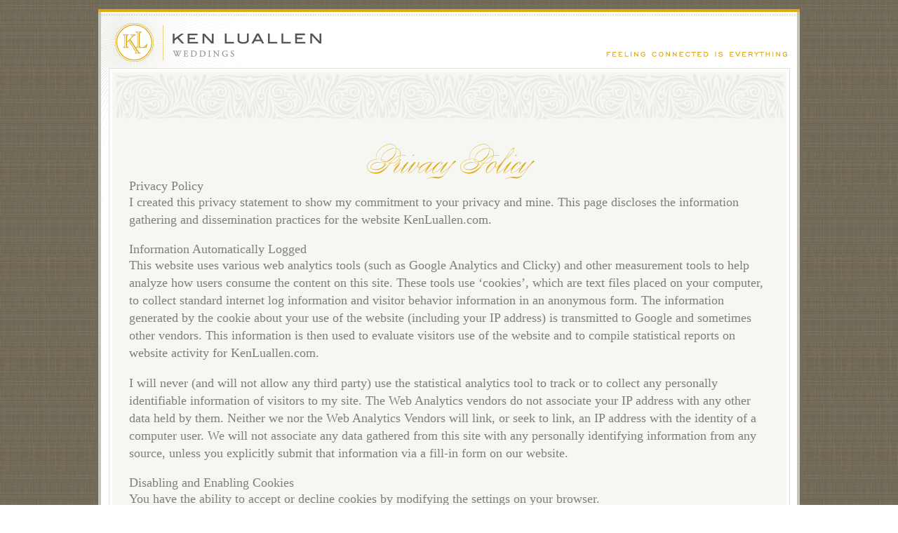

--- FILE ---
content_type: text/html; charset=UTF-8
request_url: https://kenluallen.com/privacy-policy/
body_size: 3689
content:
<!DOCTYPE html>
<html class="no-js">
<head>
<meta http-equiv="Content-Type" content="text/html; charset=UTF-8"/>
<title>  Privacy Policy</title>
<link href="https://kenluallen.com/wp-content/themes/trevor-davis/style.css" type="text/css" rel="stylesheet" media="screen,projection"/>

<script type="text/javascript">(function(H){H.className=H.className.replace(/\bno-js\b/,'js')})(document.documentElement)</script>
<script type="text/javascript" src="https://kenluallen.com/wp-content/themes/trevor-davis/scripts/jquery.js"></script>
<script type="text/javascript" src="https://kenluallen.com/wp-content/themes/trevor-davis/scripts/plugins.js"></script>
<script type="text/javascript" src="https://kenluallen.com/wp-content/themes/trevor-davis/scripts/global.js"></script>
<meta name='robots' content='max-image-preview:large'/>
<link rel='dns-prefetch' href='//s.w.org'/>
		<script type="text/javascript">window._wpemojiSettings={"baseUrl":"https:\/\/s.w.org\/images\/core\/emoji\/13.0.1\/72x72\/","ext":".png","svgUrl":"https:\/\/s.w.org\/images\/core\/emoji\/13.0.1\/svg\/","svgExt":".svg","source":{"concatemoji":"https:\/\/kenluallen.com\/wp-includes\/js\/wp-emoji-release.min.js?ver=5.7.14"}};!function(e,a,t){var n,r,o,i=a.createElement("canvas"),p=i.getContext&&i.getContext("2d");function s(e,t){var a=String.fromCharCode;p.clearRect(0,0,i.width,i.height),p.fillText(a.apply(this,e),0,0);e=i.toDataURL();return p.clearRect(0,0,i.width,i.height),p.fillText(a.apply(this,t),0,0),e===i.toDataURL()}function c(e){var t=a.createElement("script");t.src=e,t.defer=t.type="text/javascript",a.getElementsByTagName("head")[0].appendChild(t)}for(o=Array("flag","emoji"),t.supports={everything:!0,everythingExceptFlag:!0},r=0;r<o.length;r++)t.supports[o[r]]=function(e){if(!p||!p.fillText)return!1;switch(p.textBaseline="top",p.font="600 32px Arial",e){case"flag":return s([127987,65039,8205,9895,65039],[127987,65039,8203,9895,65039])?!1:!s([55356,56826,55356,56819],[55356,56826,8203,55356,56819])&&!s([55356,57332,56128,56423,56128,56418,56128,56421,56128,56430,56128,56423,56128,56447],[55356,57332,8203,56128,56423,8203,56128,56418,8203,56128,56421,8203,56128,56430,8203,56128,56423,8203,56128,56447]);case"emoji":return!s([55357,56424,8205,55356,57212],[55357,56424,8203,55356,57212])}return!1}(o[r]),t.supports.everything=t.supports.everything&&t.supports[o[r]],"flag"!==o[r]&&(t.supports.everythingExceptFlag=t.supports.everythingExceptFlag&&t.supports[o[r]]);t.supports.everythingExceptFlag=t.supports.everythingExceptFlag&&!t.supports.flag,t.DOMReady=!1,t.readyCallback=function(){t.DOMReady=!0},t.supports.everything||(n=function(){t.readyCallback()},a.addEventListener?(a.addEventListener("DOMContentLoaded",n,!1),e.addEventListener("load",n,!1)):(e.attachEvent("onload",n),a.attachEvent("onreadystatechange",function(){"complete"===a.readyState&&t.readyCallback()})),(n=t.source||{}).concatemoji?c(n.concatemoji):n.wpemoji&&n.twemoji&&(c(n.twemoji),c(n.wpemoji)))}(window,document,window._wpemojiSettings);</script>
		<style type="text/css">img.wp-smiley,img.emoji{display:inline!important;border:none!important;box-shadow:none!important;height:1em!important;width:1em!important;margin:0 .07em!important;vertical-align:-.1em!important;background:none!important;padding:0!important}</style>
	<link rel='stylesheet' id='wp-block-library-css' href='https://kenluallen.com/wp-includes/css/dist/block-library/style.min.css?ver=5.7.14' type='text/css' media='all'/>
<link rel="https://api.w.org/" href="https://kenluallen.com/wp-json/"/><link rel="alternate" type="application/json" href="https://kenluallen.com/wp-json/wp/v2/pages/3843"/><link rel="EditURI" type="application/rsd+xml" title="RSD" href="https://kenluallen.com/xmlrpc.php?rsd"/>
<link rel="wlwmanifest" type="application/wlwmanifest+xml" href="https://kenluallen.com/wp-includes/wlwmanifest.xml"/> 
<meta name="generator" content="WordPress 5.7.14"/>
<link rel="canonical" href="https://kenluallen.com/privacy-policy/"/>
<link rel='shortlink' href='https://kenluallen.com/?p=3843'/>
<link rel="alternate" type="application/json+oembed" href="https://kenluallen.com/wp-json/oembed/1.0/embed?url=https%3A%2F%2Fkenluallen.com%2Fprivacy-policy%2F"/>
<link rel="alternate" type="text/xml+oembed" href="https://kenluallen.com/wp-json/oembed/1.0/embed?url=https%3A%2F%2Fkenluallen.com%2Fprivacy-policy%2F&#038;format=xml"/>
<style type="text/css">span.oe_textdirection{unicode-bidi:bidi-override;direction:rtl}span.oe_displaynone{display:none}</style>
<style type="text/css">.broken_link,a.broken_link{text-decoration:line-through}</style></head>

<body class="page-template page-template-vendors page-template-vendors-php page page-id-3843">

<div id="container">
	<div id="container-wrapper">
		<div id="container-wrapper-inner">
			<div id="container-inner">
				<div id="container-content">

					<div id="header">
						<a href="https://kenluallen.com/" id="logo">Ken Luallen Weddings</a>
						
													<em class="hdr-replace hdr-description">Amazing images of human relationships.</em>
						

 

                                               

	







					</div>
					
					<div id="content">

	
	<div class="post showcase" id="post-3843">
		<div class="post-inner">
			<div class="row">
				<h1 class="title">Privacy Policy</h1>
				<ul class="meta">
					<li class="date">January 21, 2026</li><!--
											--><li class="subtitle">Committed To Your Security</li>
									</ul>
				
				
			</div>			
					<h2>Privacy Policy</h2>
<p>I created this privacy statement to show my commitment to your privacy and mine. This page discloses the information gathering and dissemination practices for the website KenLuallen.com.</p>
<h2>Information Automatically Logged</h2>
<p>This website uses various web analytics tools (such as Google Analytics and Clicky) and other measurement tools to help analyze how users consume the content on this site. These tools use &#8216;cookies&#8217;, which are text files placed on your computer, to collect standard internet log information and visitor behavior information in an anonymous form. The information generated by the cookie about your use of the website (including your IP address) is transmitted to Google and sometimes other vendors. This information is then used to evaluate visitors use of the website and to compile statistical reports on website activity for KenLuallen.com.</p>
<p>I will never (and will not allow any third party) use the statistical analytics tool to track or to collect any personally identifiable information of visitors to my site. The Web Analytics vendors do not associate your IP address with any other data held by them. Neither we nor the Web Analytics Vendors will link, or seek to link, an IP address with the identity of a computer user. We will not associate any data gathered from this site with any personally identifying information from any source, unless you explicitly submit that information via a fill-in form on our website.</p>
<h2>Disabling and Enabling Cookies</h2>
<p>You have the ability to accept or decline cookies by modifying the settings on your browser.</p>
<h2>External Links</h2>
<p>This site contains links to other sites. KenLuallen.com and it&#8217;s authors are not responsible for the privacy practices or the content of such Websites.</p>
<h2>Personal Information</h2>
<p>When you submit a message using the contact form on this site, leave a comment on an image post, or subscribe to an email list, I ask for your name and email address. Your email and other information may be used to correspond with you in a manner relevant to your initial action. Your personal information will not be distributed to anyone for any purpose.</p>
<h2>Security</h2>
<p>This site has substantial security measures in place to protect the loss, misuse, and alteration of the information under our control.</p>
<h2>Contacting the Web Site</h2>
<p>If you have any questions about this privacy statement, the practices of this site, or your dealings with this Web site, you may contact me using the email address at the bottom of every page.</p>
		</div>
	</div>



					</div>
					

                                        <div class="city-list">
						<p>Ken Luallen has been chosen as the official right-hand witness of couples in&hellip;</p>
						<p class="locations">Washington D.C. | New York | San Francisco | Boston | Chicago | Atlanta<br/>
						Honolulu | Bermuda | Hanoi | Puerto Vallarta | Montego Bay | Cabarete</p>
					</div> <!-- city-list -->
				</div>
			</div>
		</div>

<div id="footer-text"><a href="/cdn-cgi/l/email-protection#6d04030b022d06080301180c01010803430e0200523e180f07080e19502608034d21180c010108034d3a08090904030a1e4d2920"><span class="__cf_email__" data-cfemail="10797e767f507b757e7c65717c7c757e3e737f7d">[email&#160;protected]</span></a> |  202.670.1756  |  Washington, D.C. | © 2024 Ken Luallen Weddings</div>


	</div>	
</div>


<script data-cfasync="false" src="/cdn-cgi/scripts/5c5dd728/cloudflare-static/email-decode.min.js"></script><script type="text/javascript">Cufon.now();</script>
<!--[if lte IE 6]>
<script type="text/javascript" src="https://kenluallen.com/wp-content/themes/trevor-davis/scripts/ie6.js"></script>
<![endif]-->
<script type='text/javascript' src='https://kenluallen.com/wp-includes/js/wp-embed.min.js?ver=5.7.14' id='wp-embed-js'></script>
<script defer src="https://static.cloudflareinsights.com/beacon.min.js/vcd15cbe7772f49c399c6a5babf22c1241717689176015" integrity="sha512-ZpsOmlRQV6y907TI0dKBHq9Md29nnaEIPlkf84rnaERnq6zvWvPUqr2ft8M1aS28oN72PdrCzSjY4U6VaAw1EQ==" data-cf-beacon='{"version":"2024.11.0","token":"7ad29d6b366a4297b3b4e9044bd00e8a","r":1,"server_timing":{"name":{"cfCacheStatus":true,"cfEdge":true,"cfExtPri":true,"cfL4":true,"cfOrigin":true,"cfSpeedBrain":true},"location_startswith":null}}' crossorigin="anonymous"></script>
</body>
</html>

--- FILE ---
content_type: text/css
request_url: https://kenluallen.com/wp-content/themes/trevor-davis/style.css
body_size: 8172
content:
/*
Theme Name: Ken Luallen
Theme URI: http://kenluallen.com/
Description: 
Version: 1.0
Author: Trevor Davis
Author URI: http://trevordavis.net
*/
/* @group reset */
html,body,div,span,object,iframe,h1,h2,h3,h4,h5,h6,p,blockquote,pre,a,abbr,acronym,address,code,del,dfn,em,img,q,dl,dt,dd,ol,ul,li,fieldset,form,label,legend,table,caption,tbody,tfoot,thead,tr,th,td,.btn
{
	margin:0;
	padding:0;
	border:0;
	font-style:inherit;
	font-weight:inherit;
	font-size:100%;
	font-family:inherit;
	vertical-align:baseline;
}

a img,frameset
{
	border:0;
}

table
{
	border-collapse:separate;
	border-spacing:0;
}

caption,th,td
{
	text-align:left;
	font-weight:400;
}

blockquote:before,blockquote:after,q:before,q:after
{
	content:"";
}

blockquote,q
{
	quotes:;
}

/* @end */
/* @group utility */
.clearing
{
	clear:both;
}

.contain:after,#container-content:after,#header:after,#content:after,.row:after,.section:after
{
	clear:both;
	content:".";
	display:block;
	height:0;
	visibility:hidden;
}

.last
{
	margin-bottom:0;
}

.screen-reader
{
	display:block;
	left:-9999px;
	position:absolute;
	top:-9999px;
}

.left,.alignleft
{
	float:left;
}

.right,.alignright
{
	float:right;
}

.centered,.aligncenter
{
	display:block;
	margin:0 auto;
}

.replaced
{
	display:block;
	overflow:hidden;
	text-indent:-9999px;
}

.secondary
{
	text-align:right;
}

.highlight
{
	color:#deaa0f;
	text-transform:uppercase;
}

.scroller-wrapper
{
	overflow:hidden;
	position:relative;
}

.loading
{
	background:url(images/structure/loading.gif) no-repeat;
	height:16px;
	display:block;
	width:16px;
}

/* @end */
/* @group basic text */
body
{
	background:url(images/structure/bg-body.png);
	color:#7e7e7e;
	1color:#828076;
	font:18px/22px Garamond, Times, serif;
}

p,ul,ol,dl,table
{
	margin-bottom:18px;
	line-height:140%;
}

ul,ol,dd
{
	margin-left:36px;
}

input,textarea,select,button
{
	font:inherit;
}

a
{
	color:#d49c11;
	outline:none;
	text-decoration:none;
}

a:hover,a:active
{
	text-decoration:underline;
}

em
{
	font-style:italic;
}

strong
{
	font-weight:700;
}

/* @end */
/* @group basic structure */
#container
{
	background:url(images/structure/bg-container.png) no-repeat;
	margin:0 auto;
	padding-top:13px;
	width:1032px;
}

#container-wrapper
{
	background:url(images/structure/bg-container.png) no-repeat -1032px 100%;
	padding-bottom:13px;
}

#container-wrapper-inner
{
	background:url(images/structure/bg-container.png) repeat-y -2064px 0;
	padding:0 16px;
	width:1000px;
}

#container-inner
{
	border:4px solid #deaa0f;
	border-width:4px 0;
	padding:0 4px;
}

#container-content
{
	background:url(images/structure/bg-footer-bottom-border.png) repeat-x 0 100%;
	padding:0 0 36px;
}

#header
{
	background:url(images/structure/bg-header.png) repeat-x 314px 3px;
	padding:51px 0 11px;
	position:relative;
	z-index:10;
	height:18px;
}

#content
{
	background:#fff;
	border:1px solid #e0dfd9;
	margin:0 auto;
	padding:4px;
	position:relative;
	width:961px;
	z-index:100;
}

#footer
{
	background:url(images/structure/bg-divider.png) no-repeat 50% 100%;
	margin:0 auto;
	padding:0 0 30px;
	width:909px;
}

/* @end */
/* @group header */
#logo
{
	background:url(images/structure/logo.png) no-repeat;
	display:block;
	height:271px;
	left:0;
	overflow:hidden;
	position:absolute;
	text-indent:-9999px;
	top:1px;
	width:314px;
}

/* @group -nav */
#nav
{
	float:right;
	list-style:none;
	margin:0;
}

#nav li
{
	float:left;
}

#nav a
{
	background:url(images/structure/nav.png) no-repeat;
	display:block;
	height:18px;
	overflow:hidden;
	text-indent:-9999px;
	width:56px;
}

/* @end */
/* @group -nav-alacarte */
.nav-menu
{
	margin-top:-13px;
}

#nav-alacarte
{
	float:right;
	list-style:none;
	margin:0 0 6px;
}

#nav-alacarte2
{
	float:right;
	list-style:none;
}

#nav-alacarte li,#nav-alacarte2 li
{
	float:left;
}

#nav-alacarte a,#nav-alacarte2 a
{
	background:url(images/structure/nav-alacarte.png) no-repeat;
	display:block;
	height:12px;
	overflow:hidden;
	text-indent:-9999px;
	width:53px;
}

#nav-alacarte .nav-home a
{
	background-position:0 -45px;
}

#nav-alacarte .nav-photography a
{
	background-position:-53px -45px;
	width:131px;
}

#nav-alacarte .nav-engagements a
{
	background-position:-184px -45px;
	width:205px;
}

#nav-alacarte .nav-calculator a
{
	background-position:-389px -45px;
	width:165px;
}

#nav-alacarte2 .nav-handmade-albums a
{
	background-position:0 -67px;
	width:165px;
}

#nav-alacarte2 .nav-modern-albums a
{
	background-position:-165px -67px;
	width:152px;
}

#nav-alacarte2 .nav-real-weddings a
{
	background-position:-317px -67px;
	width:184px;
}

#nav-alacarte2 .nav-faq a
{
	background-position:-501px -67px;
	width:63px;
}

#nav-alacarte .nav-home a:hover
{
	background-position:0 0;
}

#nav-alacarte .nav-photography a:hover
{
	background-position:-53px 0;
	width:131px;
}

#nav-alacarte .nav-engagements a:hover
{
	background-position:-184px 0;
	width:205px;
}

#nav-alacarte .nav-calculator a:hover
{
	background-position:-389px 0;
	width:165px;
}

#nav-alacarte2 .nav-handmade-albums a:hover
{
	background-position:0 -22px;
	width:165px;
}

#nav-alacarte2 .nav-modern-albums a:hover
{
	background-position:-165px -22px;
	width:152px;
}

#nav-alacarte2 .nav-real-weddings a:hover
{
	background-position:-317px -22px;
	width:184px;
}

#nav-alacarte2 .nav-faq a:hover
{
	background-position:-501px -22px;
	width:63px;
}

/* @end */
/* @group -nav-alacarte */
/* @group -nav-away */
.nav-menu
{
	margin-top:-13px;
}

#nav-away
{
	float:right;
	list-style:none outside none;
	margin:0 0 6px;
}

#nav-away2
{
	float:right;
	list-style:none outside none;
}

#nav-away li,#nav-away2 li
{
	float:left;
}

#nav-away a,#nav-away2 a
{
	background:url(images/structure/nav-away.png) no-repeat scroll 0 0 transparent;
	display:block;
	height:12px;
	overflow:hidden;
	text-indent:-9999px;
	width:283px;
}

#nav-away .nav-home a
{
	background-position:120px -45px;
}

#nav-away .nav-photography a
{
	background-position:-164px -45px;
	width:197px;
}

#nav-away .nav-handmade-albums a
{
	background-position:-361px -45px;
	width:156px;
}

#nav-away2 .nav-real-weddings a
{
	background-position:-71px -67px;
	width:193px;
}

#nav-away2 .nav-faq a
{
	background-position:-264px -67px;
	width:253px;
}

#nav-away .nav-home a:hover
{
	background-position:120px 0;
}

#nav-away .nav-photography a:hover
{
	background-position:-164px 0;
	width:197px;
}

#nav-away .nav-handmade-albums a:hover
{
	background-position:-361px 0;
	width:156px;
}

#nav-away2 .nav-real-weddings a:hover
{
	background-position:-71px -22px;
	width:193px;
}

#nav-away2 .nav-faq a:hover
{
	background-position:-264px -22px;
	width:253px;
}

/* @group -nav-away */
/* @end */
.hdr-description
{
	float:right;
	margin:6px 14px 5px 0;
}

/* @end */
/* @group headers */
.hdr-replace
{
	background:url(images/structure/hdr-all.png) no-repeat;
	display:block;
	overflow:hidden;
	text-indent:-9999px;
}

.hdr-replace-alacarte
{
	background:url(images/structure/nav-alacarte-titles.png) no-repeat;
	display:block;
	overflow:hidden;
	text-indent:-9999px;
}

.hdr-replace-away
{
	background:url(images/structure/nav-alacarte-titles.png) no-repeat;
	display:block;
	overflow:hidden;
	text-indent:-9999px;
}

.hdr-wedding-photography
{
	background-position:0 -2px;
	height:57px;
	margin:0 auto 10px;
	width:606px;
}

.hdr-wedding-engagements
{
	background-position:0 -61px;
	height:57px;
	margin:0 auto 10px;
	width:606px;
}

.hdr-wedding-handmade-albums
{
	background-position:0 -118px;
	height:57px;
	margin:0 auto 10px;
	width:606px;
}

.hdr-wedding-modern-albums
{
	background-position:0 -175px;
	height:57px;
	margin:0 auto 10px;
	width:620px;
}

.hdr-wedding-price-calculator
{
	background-position:0 -231px;
	height:57px;
	margin:0 auto 10px;
	width:606px;
}

.hdr-wedding-see-full-weddings
{
	background-position:0 -287px;
	height:57px;
	margin:0 auto 10px;
	width:608px;
}

.hdr-wedding-faq
{
	background-position:0 -342px;
	height:57px;
	margin:0 auto 10px;
	width:620px;
}

.hdr-wedding-experience
{
	background-position:0 0;
	height:59px;
	margin:0 auto 10px;
	width:562px;
}

.hdr-description
{
	background-position:0 -59px;
	height:7px;
	width:258px;
}

.hdr-visit
{
	background-position:0 -66px;
	height:41px;
	margin:41px auto 0;
	width:255px;
}

/* @end */
/* @group -real couples */
.real-couples
{
	background:#f6f6f3 url(images/structure/bg-content-top.png) no-repeat;
	font:17px/22px;
	padding:104px 40px 40px 37px;
}

.real-couples h1
{
	color:#deab0f;
	font-size:16px;
	letter-spacing:2px;
	line-height:26px;
	margin-bottom:12px;
	text-align:center;
	text-transform:uppercase;
}

.real-couples .row
{
	background:url(images/structure/bg-real-couples.png) no-repeat;
	margin-bottom:12px;
}

.real-couples .section
{
	background:url(images/structure/bg-real-couples.png) no-repeat -884px 100%;
	padding:15px 0 42px;
}

.real-couples .section-wrapper
{
	border:1px solid #deddd6;
	border-width:0 1px;
	padding:4px 4px 0;
}

.real-couples .contain
{
	border:5px solid #fff;
	border-width:4px 5px;
}

.real-couples img
{
	display:block;
}

.real-couples .right
{
	padding:74px 10px 10px;
	text-align:center;
	width:224px;
}

.real-couples .title
{
	color:#deaa0f;
	font-size:50px;
	line-height:60px;
	text-transform:none;
}

.real-couples .title .amp
{
	display:block;
	font-size:14px;
	line-height:28px;
}

.real-couples .right h3
{
	color:#deaa0f;
	font-size:12px;
	letter-spacing:2px;
	line-height:16px;
	margin:22px 0 27px;
	text-transform:uppercase;
}

.real-couples .right h3 strong
{
	display:block;
	font-size:11px;
	font-weight:400;
}

.real-couples .right .btn-visit-showcase
{
	background:url(images/structure/btn-visit-showcase.png) no-repeat;
	display:block;
	height:24px;
	margin:0 auto;
	overflow:hidden;
	text-indent:-9999px;
	width:108px;
}

.real-couples .couplesheader .section
{
	background:url(none.png);
}

.real-couples .couplesheader .row
{
	background:url(none.png) repeat-x 0 100%;
}

.real-couples .couplesheader .primary-row
{
	margin-top:10px;
	text-align:center;
}

.real-couples .couplesheader .section
{
	margin-bottom:-20px;
}

.real-couples .couplesheader .important
{
	text-transform:uppercase;
	font-size:12px;
}

.real-couples .couplesheader .important p
{
	margin-top:-21px;
}

/* @end */
/* @group -showcase */
.showcase
{
	background:#f6f6f3 url(images/structure/bg-content-top.png) no-repeat;
	font:16px/22px;
	padding:104px 24px 40px;
}

.showcase #content
{
	margin-top:-13px;
}

.showcase h1
{
	color:#deaa0f;
	font-size:42px;
	font-weight:700;
	line-height:46px;
	text-align:center;
}

.showcase h1 span
{
	background:url(images/structure/hdr-ornament.png) no-repeat 0 5px;
	padding-left:95px;
}

.showcase h1 span span
{
	background-position:100% -119px;
	padding:0 95px 0 0;
}

.showcase .meta
{
	font-size:11px;
	letter-spacing:1px;
	line-height:11px;
	list-style:none;
	margin:8px 0 32px;
	text-align:center;
	text-transform:uppercase;
}

.showcase .meta li
{
	display:inline;
}

.showcase .meta .date
{
	border-right:1px solid #a6a2a2;
	margin-right:11px;
	padding-right:12px;
}

.showcase .content-row
{
	background:url(images/structure/bg-yellow-border.png) repeat-y 232px 0;
	margin:30px 73px;
	padding:9px 0;
}

.showcase .column-aside
{
	width:222px;
}

.showcase .column-main
{
	width:490px;
}

.showcase .details
{
	line-height:16px;
	list-style:none;
	margin:0;
}

.showcase .details li
{
	margin-bottom:15px;
}

.showcase .details li:last-child
{
	margin-bottom:0;
}

.showcase .details h2
{
	color:#d49c11;
}

.showcase .view-gallery
{
	font-size:14px;
	text-transform:uppercase;
}

.showcase .view-gallery em
{
	text-transform:none;
}

.showcase #slideshow
{
	border:1px solid #e1e0da;
	height:626px;
	overflow:hidden;
	padding:4px 3px 0 5px;
}

.showcase #slideshow object
{
	margin:0 auto;
}

/* @end */
/* @end */
/* @group comments */
.comments
{
	background:url(images/structure/bg-comments-box.png) no-repeat;
	margin:43px auto 0;
	padding-top:36px;
	width:913px;
}

.comments .comments-container
{
	background:url(images/structure/bg-comments-box.png) no-repeat -1826px 100%;
	padding-bottom:48px;
	width:913px;
}

.comments .comments-content
{
	background:url(images/structure/bg-comments-box.png) no-repeat -913px 0;
	height:132px;
	padding:8px 53px 23px 68px;
	width:792px;
}

.comments .column-aside
{
	color:#d49c11;
	font:12px/21px;
	text-transform:uppercase;
	width:203px;
}

.comments .column-main
{
	width:492px;
}

.comments .column-main .comments-scroll-wrapper
{
	height:135px;
	overflow:auto;
}

.comments .column-aside h2
{
	background:url(images/structure/bg-dotted-border.png) repeat-x 0 100%;
	font-size:15px;
	line-height:21px;
	margin-bottom:15px;
}

.comments .column-aside .share
{
	float:left;
	list-style:none;
	margin:0;
}

.comments .column-aside li
{
	float:left;
	margin:0 25px 0 0;
}

.comments .comments-listing .author
{
	padding-left:15px;
}

.comments .column-aside .tweet
{
	margin-right:0;
}

.comments .comments-listing
{
	color:#908d8d;
	list-style:none;
	margin:0;
	padding:0 5px 0 0;
}

.comments .comments-listing .commentor
{
	margin-bottom:0;
}

.comments .comments-listing .author .commentor .name
{
	font-weight:700;
}

.comments .comments-listing .date
{
	color:#b9b5b5;
}

.comments .comment-form
{
	background:#fff;
	margin:0 auto;
	padding:18px 18px 22px 35px;
	width:795px;
}

.comments .comment-form .forms input
{
	width:312px;
}

.comments .comment-form .forms textarea
{
	height:67px;
	width:440px;
}

/* @group -comments custom scrollbar */
.jScrollPaneContainer
{
	overflow:hidden;
	position:relative;
	z-index:1;
}

.jScrollPaneTrack
{
	cursor:pointer;
	height:100%;
	position:absolute;
	right:0;
	top:0;
}

.jScrollPaneDrag
{
	background:#e1e0da;
	cursor:pointer;
	overflow:hidden;
	position:absolute;
}

/* @end */
/* @end */
/* @group forms */
input,textarea,select
{
	font:inherit;
}

textarea
{
	overflow:auto;
}

button
{
	cursor:pointer;
	outline:none;
	overflow:visible;
	width:auto;
}

button:focus
{
	outline:none;
}

button::-moz-focus-inner
{
	border:0;
}

label
{
	cursor:pointer;
}

.forms
{
	list-style:none;
	margin:0;
}

.forms li
{
	margin-bottom:5px;
}

.forms label
{
	display:block;
	font:12px/18px;
	overflow:hidden;
	text-transform:uppercase;
	width:100%;
}

.forms input
{
	border:2px solid #edf1ee;
	border-color:#edf1ee #eae9e7 #dddcdb #edf1ee;
	border-bottom-width:1px;
	padding:3px 5px;
}

.forms textarea
{
	border:1px solid #e4ebe8;
	border-color:#e4ebe8 #dddcdb #eae9e7 #e4ebe8;
	border-bottom-width:2px;
	padding:5px;
}

.forms .buttons
{
	float:right;
	position:relative;
	text-align:right;
}

.forms .buttons button
{
	background:none;
	border:1px solid #ead081;
	color:#ead081;
	font:12px/12px;
	margin:0 0 0 6px;
	padding:3px 22px;
	text-transform:uppercase;
}

.forms label .error
{
	color:red;
	float:right;
	font-size:10px;
}

.forms .buttons .note
{
	font-size:10px;
}

.forms .buttons .loading
{
	left:-20px;
	position:absolute;
	top:4px;
}

/* @end */
/* @group footer */
#footer .back
{
	background:url(images/structure/btn-all.png) no-repeat;
	height:39px;
	margin:0 auto 10px;
	width:250px;
}

#footer .paging
{
	background:url(images/structure/bg-paging.png) no-repeat;
	color:#d49c11;
	font:13px/31px;
	height:57px;
	list-style:none;
	margin:0 auto 19px;
	padding:5px 16px 6px 17px;
	position:relative;
	text-transform:uppercase;
	width:301px;
}

#footer .paging li
{
	position:absolute;
	text-align:center;
}

#footer .paging a
{
	display:block;
	text-align:center;
	width:100%;
}

#footer .paging .older
{
	left:17px;
	top:5px;
	width:89px;
}

#footer .paging .pages
{
	left:106px;
	font-size:14px;
	top:5px;
	width:125px;
}

#footer .paging .newer
{
	right:17px;
	top:5px;
	width:87px;
}

#footer .paging .return
{
	line-height:24px;
	top:38px;
	width:301px;
}

#footer .paging .return em
{
	text-transform:lowercase;
}

#footer .archives
{
	background:url(images/structure/bg-footer-archives-divider.png) no-repeat 50% 0;
	font:16px/24px;
	margin:0 auto;
	padding:45px 0 0;
	text-align:center;
	width:876px;
}

#footer .archives a
{
	color:#b9b5b5;
}

#footer .archives h3
{
	color:#cd960d;
	font-size:14px;
	line-height:16px;
	margin-bottom:8px;
	text-transform:uppercase;
}

#footer .archives ol
{
	background:url(images/structure/bg-grey-dotted-border.png) repeat-x 0 100%;
	list-style:none;
	margin:0;
	padding:0 0 36px;
}

#footer .archives h4
{
	display:inline;
}

#footer #search
{
	margin:0 auto;
	padding-top:10px;
	width:450px;
}

#footer #search p
{
	height:31px;
	margin-bottom:0;
	position:relative;
}

#footer #search input
{
	border:2px solid #f0efec;
	border-color:#f0efec #f6f6f3 #f6f6f3 #f0efec;
	height:17px;
	margin:0 2px 0 0;
	padding:5px;
	width:339px;
}

#footer #search button
{
	background:#f3f3f0;
	border:none;
	color:#989595;
	font:13px/13px;
	height:31px;
	padding:0;
	position:absolute;
	right:0;
	text-transform:uppercase;
	top:0;
	width:95px;
}

/* @end */
/* cforms */
#li--6 span
{
	width:270px;
	padding:0 0 0 10px;
}

.linklove
{
	display:none;
}

#cformimage
{
	padding:0 50px;
}

#cformimage img
{
	border:1px solid #d2d1c8;
	padding:4px;
}

#cformbox
{
	float:right;
	width:540px;
}

.wp-caption-text
{
	font-size:12px;
	text-align:center;
}

.vendors #content
{
	height:850px;
}

#post-37 .post-inner
{
	height:750px;
}

/* image borders */
img
{
	border:1px solid #d2d1c8;
	padding:4px;
}

.section-wrapper img
{
	border:0;
	padding:0;
}

.scroller-wrapper img
{
	border:0;
	padding:0;
}

/* google maps */
.mapp-canvas-panel
{
	margin:50px 0 0 -6px;
	border:1px solid #D2D1C8;
	padding:4px;
}

#mapp0_poweredby
{
	display:none!important;
}

#directions
{
	margin-top:10px;
	height:320px;
}

#address-box
{
	width:200px;
	margin-top:80px;
	margin-left:100px;
	float:left;
}

#directions-box
{
	width:400px;
	margin-top:30px;
	margin-right:100px;
	float:right;
}

/* surveyme */
.s9v_survey .submit
{
	margin-left:44%;
}

.s9v_survey .text
{
	margin-bottom:25px!important;
}

.s9v_survey
{
	margin-top:40px!important;
}

.s9v_survey .check
{
	margin-top:15px!important;
}

.s9v_survey label
{
	margin-bottom:15px!important;
}

/* @end */
/* BACKGROUNDS, PAGE/TEXT CUSTOMIZATION  */
.pricing
{
	background:#f6f6f3 url(images/structure/bg-content-top.png) no-repeat;
	padding:115px 61px 10px;
}

.pricing h2
{
	color:#deaa0e;
	letter-spacing:3px;
	text-transform:uppercase;
	margin-bottom:20px;
	text-align:center;
}

.pricing h3
{
	font-size:13px;
	letter-spacing:3px;
	text-transform:lowercase;
	margin-top:-20px;
	margin-bottom:20px;
	text-align:center;
}

.page-subtitle
{
	font-size:12px;
	text-transform:uppercase;
	text-align:center;
	margin-top:-10px;
	margin-bottom:45px;
	color:#ababab;
	letter-spacing:1.5px;
}

.regular-price
{
	text-decoration:line-through;
	color:#deaa0f;
}

.restrictions
{
	font-style:italic;
	font-size:16px;
	1clear:both;
}

/* BLOCK QUOTE, LISTS, LOCATIONS, FAQ PAGE */
ul
{
	list-style:none;
	text-align:center;
	margin:auto;
	margin-bottom:30px;
}

blockquote
{
	font-style:italic;
	margin:0 auto;
	text-align:center;
	width:400px;
	clear:both;
	padding-top:40px;
}

blockquote .cite
{
	text-align:right;
}

.client-picture
{
	background:url(images/structure/bg-bottom.png) no-repeat 50% 100%;
	padding:20px 0 53px;
}

.client-picture img
{
	box-shadow:0 0 11px #c5c5c3;
	display:block;
	margin:0 auto;
	-moz-box-shadow:0 0 11px #c5c5c3;
	-webkit-box-shadow:0 0 11px #c5c5c3;
/* For IE 8 */
	-ms-filter:"progid:DXImageTransform.Microsoft.Shadow(Strength=4, Direction=135, Color='#c5c5c3')";
/* For IE 5.5 - 7 */
	filter:progid:DXImageTransform.Microsoft.Shadow(Strength=4,Direction=135,Color='#c5c5c3');
}

.city-list
{
	margin-top:25px;
	text-align:center;
	font-size:12px;
	text-transform:uppercase;
	color:#deaa0f;
}

.locations
{
	color:#828076;
	font-style:normal;
	spacing:150%;
	text-transform:uppercase;
	letter-spacing:3px;
	margin-top:-10px;
}

/* COLUMNS, ROWS, SEPARATORS, AND SECTIONS */
.e-session-left
{
	float:left;
	margin-left:25px;
}

.e-session-price
{
	float:right;
	margin-right:10px;
}

.e-session-pricing
{
	width:300px;
	clear:both;
}

.middle-section
{
	width:600px;
	margin-left:120px;
	padding-top:30px;
	clear:both;
}

.flash-two-column-section
{
	margin-bottom:160px;
}

.column-left
{
	float:left;
	width:330px;
	margin-left:-34px;
	text-align:center;
}

.column-right
{
	float:right;
	width:480px;
}

.album-description .column-left
{
	border-right:dotted #dedede;
	padding-right:10px;
}

.separator
{
	background:url(images/structure/bg-short-section-border.png) no-repeat 50% 100%;
	padding-top:10px;
	margin-bottom:30px;
	clear:both;
}

/* CONTENT TWEAKS */
#video object
{
	margin:-115px 0 -16px -60px;
}

#flash-rotator
{
	margin-left:-40px;
}

DEPRECATED-#collection-video
{
	width:480px;
	height:296px;
	border:1px solid #d2d1c8;
	padding:4px;
}

/* FAQ TWEAKS */
.faq-row
{
	padding:0;
}

.faq-row img
{
	border:0;
	padding:0;
	margin-top:35px;
}

.column
{
	line-height:22px;
	width:369px;
}

.column h2
{
	background:url(images/structure/bg-row-border.png) repeat-x 0 100%;
	font-size:17px;
	margin-bottom:18px;
	padding:15px 20px 6px;
	text-align:center;
	text-transform:uppercase;
}

.rate
{
	float:right;
	text-align:right;
	width:60px;
}

.location-name
{
	float:left;
	text-align:left;
	width:280px;
}

.travel-fees li
{
	clear:right;
}

.faq-restrictions
{
	clear:both;
	padding-top:20px;
}

/* IMAGE SCROLLERS */
.scrollercontainer
{
}

.scroller
{
	background:url(images/structure/bg-scroller.png) no-repeat;
	margin:0 auto;
	overflow:hidden;
	padding:27px 53px 12px;
	position:relative;
	width:792px;
	height:445px;
}

.scroller .section
{
	height:403px;
	overflow:hidden;
	position:relative;
	width:792px;
}

.scroller .item
{
	background:url(images/structure/bg-scroller.png) no-repeat -53px -28px;
	float:left;
	height:403px;
	overflow:hidden;
	text-align:center;
	width:792px;
}

.scroller .left
{
	padding:90px 73px 10px 53px;
	width:401px;
}

.scroller .right
{
	width:262px;
}

.scroller .title
{
	color:#deab26;
	font-size:70px;
	line-height:80px;
}

.1scroller .title span
{
	background:url(images/structure/hdr-ornament.png) no-repeat 0 20px;
	padding-left:95px;
}

.1scroller .title span span
{
	background-position:100% -104px;
	padding:0 95px 0 0;
}

.scroller .title span
{
	background:url(images/structure/hdr-ornament.png) no-repeat scroll 0 42px transparent;
	padding-left:86px;
}

.scroller .title span span
{
	background-position:100% -84px;
	padding:0 90px 0 0;
}

.scroller h2
{
	color:#deaa0e;
	font-size:12px;
	text-transform:uppercase;
}

.scroller .right img
{
	display:block;
}

.scroller .right h3
{
	font-size:11px;
	line-height:15px;
	margin:15px 0 0 15px;
	text-align:left;
}

.scroller .right h3 strong
{
	color:#deab26;
	display:block;
	font-weight:400;
	text-transform:uppercase;
}

.nav-scroller
{
	list-style:none;
	margin:0;
}

.nav-scroller a
{
	background:url(images/structure/btn-nav-scroller.png) no-repeat;
	display:block;
	height:22px;
	overflow:hidden;
	position:absolute;
	text-indent:-9999px;
	top:214px;
	width:21px;
}

.nav-scroller .prev a
{
	left:17px;
}

.nav-scroller .next a
{
	background-position:-21px 0;
	right:15px;
}

.nav-scroller .prev a:hover
{
	background-position:0 -22px;
}

.nav-scroller .next a:hover
{
	background-position:-21px -22px;
}

.scroller img
{
	border:0!important;
}

/* PRICING CALCULATOR */
#freebies
{
	margin-left:-75px!important;
	width:490px;
}

.calculator-row
{
	padding:0;
	margin-bottom:40px;
}

#calculator-info
{
	clear:both;
	text-align:center;
}

#calculator-left
{
	float:left;
	margin-top:80px;
	margin-left:14px;
	width:350px;
}

#calculator-right
{
	float:right;
	margin-right:-10px;
}

#calculator-right img
{
	border:0;
}

#price_calc
{
	text-align:left;
	font-size:14px;
}

#price-calc-form
{
	margin-left:20px;
	width:920px;
}

#price_calc table
{
	margin-left:-40px;
}

#price_calc th
{
	margin-top:30px;
	text-align:right;
	padding-right:20px;
}

#price_calc table.sum td
{
	width:500px;
}

.stage-control
{
	text-align:left;
}

.heading
{
	text-align:center;
	padding-top:25px;
	padding-bottom:12px;
	margin-left:26px;
}

#control_form
{
	margin-left:162px;
	margin-top:-20px;
	width:500px;
}

.subtotaltitle
{
	margin-bottom:5px;
}

#subtotalspan
{
	color:#deaa0f;
	font-size:1.4em;
}

#contact_form
{
	margin-top:25px;
	margin-left:42px;
}

#contact_form table
{
	width:550px;
}

#contact_form td input
{
	width:300px;
	margin-bottom:5px;
}

#response
{
	border:0 solid;
	display:none;
}

.sum
{
	width:500px;
	text-align:left;
	margin-left:40px;
	margin-top:20px;
}

.sum td
{
	padding:0 30px 0 0;
}

table.sum
{
	border-collapse:collapse;
	margin-top:-10px;
}

table.sum td,table#sum tr
{
	border-style:dotted;
	border-width:1px;
	padding:12px;
}

table.sum td.concept
{
	text-align:left;
}

.sum td.price
{
	text-align:right;
	width:85px!important;
}

#advantage img,#away-pricing img,#home-pricing img
{
	border:none;
}

#home-pricing
{
	margin-left:-32px;
}

.mejs-container img
{
	border:none;
	padding:0;
}

.middle-row-container
{
	clear:both;
	padding:50px 70px 30px!important;
}

.pricenumber
{
	font-size:23px;
}

.client-quote,.restrictions
{
	color:#b1b1b1;
}

#pricing-pic
{
	background:#FFF;
	box-shadow:0 0 15px rgba(0,0,0,0.4);
	margin-right:-22px;
	padding:8px 0 4px 8px;
}

#pricing-pic img
{
	border:0;
	padding:0;
}

#nextgen-gallery
{
	background:#fff;
	margin-right:-22px;
	box-shadow:0 0 15px rgba(0,0,0,0.40);
	-moz-box-shadow:0 0 15px rgba(0,0,0,0.40);
	-webkit-box-shadow:0 0 15px rgba(0,0,0,0.40);
	-ms-filter:"progid:DXImageTransform.Microsoft.Shadow(Strength=4, Direction=135, Color='#c5c5c3')";
/* For IE 8 */
	filter:progid:DXImageTransform.Microsoft.Shadow(Strength=4,Direction=135,Color='#c5c5c3');
/* For IE 5.5 - 7 */
}

#nextgen-gallery img
{
	border:0;
	padding:0;
}

.ngg-slideshow
{
	overflow:visible;
	position:relative;
	margin:8px;
	background:none repeat scroll 0 0 #FFF;
	border:0 solid #FFF;
}

.wp-table-reloaded
{
	background-color:#E9C65E!important;
	border-collapse:separate!important;
	border-spacing:1px!important;
	width:840px!important;
	margin-left:-70px!important;
}

.wp-table-reloaded th
{
	background-color:#E9C65E!important;
	border:1px solid #FFF!important;
	color:#3D3D3D!important;
	font-size:18px!important;
	padding:15px!important;
	text-align:right!important;
}

.wp-table-reloaded td
{
	background-color:#FFF!important;
	color:#3D3D3D!important;
	padding:12px!important;
	vertical-align:top!important;
	font-size:18px!important;
	text-align:right!important;
	line-height:140%;
}

.wp-table-reloaded .even td
{
	background-color:#FFF!important;
}

.wp-table-reloaded .odd td
{
	background-color:#E1E1E1!important;
}

.wp-table-reloaded .row-hover tr:hover td
{
	background-color:#D0D0D6!important;
}

.wp-table-reloaded-table-description
{
	clear:both!important;
	display:block!important;
}

.wp-caption-text
{
	font-size:14px!important;
}

#top-content
{
	margin-top:-10px;
}

#top-content img
{
	border:medium none;
}

#top-video
{
	float:left;
	margin:8px 0 0 27px;
}

#home-video-player,#shoot-video
{
	border:8px solid #FFF;
	box-shadow:0 0 8px rgba(0,0,0,0.25);
	-moz-box-shadow:0 0 8px rgba(0,0,0,0.25);
	-webkit-box-shadow:0 0 8px rgba(0,0,0,0.25);
	background-color:#f6f6f3;
	-ms-filter:"progid:DXImageTransform.Microsoft.Shadow(Strength=4, Direction=135, Color='#c5c5c3')";
/* For IE 8 */
	filter:progid:DXImageTransform.Microsoft.Shadow(Strength=4,Direction=135,Color='#c5c5c3');
/* For IE 5.5 - 7 */
}

#shoot-video
{
	margin:0 auto;
	width:720px;
}

#shoot-caption
{
	color:#828076;
	font-size:20px;
	margin:28px 0 0;
	text-align:center;
}

#top-video-caption
{
	font-size:12px;
	text-align:center;
	margin-top:10px;
}

#top-text
{
	background:url(images/graphics/menus-text-ornaments-thumbs-sprite.png) no-repeat scroll 0 -860px;
	float:right;
	margin:0 34px 0 0;
	width:295px;
	height:320px;
}

#top-menu
{
	clear:both;
	padding:15px 0 20px;
	width:910px;
}

#top-menu-mini
{
	clear:both;
	margin:-26px 0 0;
	padding:0 0 44px;
	width:910px;
}

#top-menu-lower
{
	margin:20px 0 0;
}

#lower-menu-mini
{
	margin:50px 0 -25px;
}

#top-nav-ornament
{
	background:url(images/graphics/menus-text-ornaments-thumbs-sprite.png) no-repeat scroll 0 0 transparent;
	display:block;
	height:15px;
	overflow:hidden;
	width:910px;
	clear:both;
}

#top-nav-ornament-full
{
	background:url(images/graphics/menus-text-ornaments-thumbs-sprite.png) no-repeat scroll 0 -232px transparent;
	clear:both;
	display:block;
	height:24px;
	margin:40px 0 28px;
	width:910px;
}

#bottom-nav-ornament
{
	background:url(images/graphics/menus-text-ornaments-thumbs-sprite.png) no-repeat scroll 0 -63px transparent;
	display:block;
	height:25px;
	overflow:hidden;
	width:910px;
	clear:both;
}

#new-nav
{
	list-style:none outside none;
	margin:0 0 0 28px;
	overflow:hidden;
	width:860px;
}

#new-nav li
{
	float:left;
	margin:0 6px 0 0;
}

#new-nav a
{
	background:url(images/graphics/menus-text-ornaments-thumbs-sprite.png) no-repeat scroll 0 0 transparent;
	display:block;
	height:50px;
	text-indent:-9999px;
	width:166px;
}

#new-nav .nav-discover-kens-style a
{
	background-position:-32px -13px;
}

#new-nav .nav-explore-your-costs a
{
	background-position:-205px -13px;
}

#new-nav .nav-see-real-weddings a
{
	background-position:-375px -13px;
}

#new-nav .nav-learn-about-ken a
{
	background-position:-546px -13px;
}

#new-nav .nav-become-a-client a
{
	background-position:-718px -13px;
}

#new-nav .nav-discover-kens-style a:hover
{
	background-position:-32px -94px;
}

#new-nav .nav-discover-kens-style .current
{
	background-position:-32px -94px!important;
}

#new-nav .nav-explore-your-costs a:hover
{
	background-position:-205px -94px;
}

#new-nav .nav-explore-your-costs .current
{
	background-position:-205px -94px!important;
}

#new-nav .nav-see-real-weddings a:hover
{
	background-position:-375px -94px;
}

#new-nav .nav-see-real-weddings .current
{
	background-position:-375px -94px!important;
}

#new-nav .nav-learn-about-ken a:hover
{
	background-position:-546px -94px;
}

#new-nav .nav-learn-about-ken .current
{
	background-position:-546px -94px!important;
}

#new-nav .nav-become-a-client a:hover
{
	background-position:-718px -94px;
}

#new-nav .nav-become-a-client .current
{
	background-position:-718px -94px!important;
}

#new-nav .current
{
	pointer-events:none;
	cursor:default;
}

.madlibform
{
	margin:40px 0 60px;
	width:740px!important;
	text-align:left;
}

#gravity-form
{
	background:url(images/graphics/vertical-ornaments-2.png) no-repeat scroll 45px 470px #FFF;
	padding:10px 0 0;
	width:916px;
	box-shadow:0 0 8px rgba(0,0,0,0.25);
	-moz-box-shadow:0 0 8px rgba(0,0,0,0.25);
	-webkit-box-shadow:0 0 8px rgba(0,0,0,0.25);
	-ms-filter:"progid:DXImageTransform.Microsoft.Shadow(Strength=4, Direction=135, Color='#c5c5c3')";
/* For IE 8 */
	filter:progid:DXImageTransform.Microsoft.Shadow(Strength=4,Direction=135,Color='#c5c5c3');
/* For IE 5.5 - 7 */
}

#ken-at-work
{
	margin:-6px 0 0!important;
	box-shadow:0 0 0 rgba(0,0,0,0)!important;
	-moz-box-shadow:0 0 0 rgba(0,0,0,0)!important;
	-webkit-box-shadow:0 0 0 rgba(0,0,0,0)!important;
	-ms-filter:"progid:DXImageTransform.Microsoft.Shadow(Strength=4, Direction=135, Color='#c5c5c3')";
/* For IE 8 */
	filter:progid:DXImageTransform.Microsoft.Shadow(Strength=4,Direction=135,Color='#c5c5c3');
/* For IE 5.5 - 7 */
}

#contact-caption
{
	font-size:12px;
	text-align:center;
	margin:-28px 0 -20px;
	color:#bbb;
}

.madlibform li
{
	display:0;
	display:inline-block!important;
	zoom:1;
	display:inline;
	height:40px;
	width:auto!important;
	line-height:40px;
        text-align: left;
}

.gform_body,#gform_fields_1,.gfield
{
	display:inline;
}

body #gform_wrapper_1.gform_wrapper form.madlibform .gfield.madlibstyle label,body #gform_wrapper_1.gform_wrapper form.madlibform div.gfield_description,body #gform_wrapper_1.gform_wrapper form.madlibform div.validation_message
{
	display:none;
}

.ginput_container .small,.medium,.large
{
	-moz-border-bottom-colors:none;
	-moz-border-image:none;
	-moz-border-left-colors:none;
	-moz-border-right-colors:none;
	-moz-border-top-colors:none;
	background-color:#FFF;
	border-color:0 0 #CCC;
	border-style:none none dotted;
	border-width:medium medium 1px;
	color:#DEAA0F;
	font-size:17px!important;
	margin:0;
	text-align:center;
        border-color: #bbbbbb;
        line-height: 0px;
}

.madlibform .small
{
	width:140px!important;
}

.madlibform .medium
{
	width:210px!important;
}

.madlibform .large
{
	width:400px!important;
}

.madlibform .punctuation
{
	margin:0 10px 0 0;
}

.madlibform .full-sentence
{
	margin:40px 10px 0 0!important;
}

#field_1_29
{
	margin:40px 0 0;
}

#field_1_36
{
	margin:40px 0 0;
}

#field_1_48
{
	display:block!important;
	margin:20px 0 10px -700px;
}

#field_1_49
{
	display:block!important;
	font-size:22px;
	color:#deaa0f;
	font-style:italic;
	margin:0 0 10px -654px;
}

#gform_submit_button_1
{
	margin:0 0 0 650px!important;
}

.gform_footer
{
	margin:-60px 0 0!important;
}

.madlibform .validation_error
{
	font-size:20px!important;
	color:#ccc!important;
	text-align:center;
	display:none;
}

body #gform_wrapper_1.gform_wrapper form.madlibform .gform_body .gform_fields .gfield.gfield_error.madlibstyle
{
	border:none;
	padding:0!important;
	background-color:transparent!important;
	margin:0!important;
}

body #gform_wrapper_1.gform_wrapper form.madlibform .gform_body .gform_fields .gfield.gfield_error.madlibstyle input
{
	border-top:none;
	border-right:none;
	border-bottom:1px dashed #deaa0f;
	border-left:none;
	background-image:url(images/graphics/bang.png);
	background-repeat:no-repeat;
	background-position:98% 50%;
}

body #gform_wrapper_1.gform_wrapper form.madlibform .gform_body .gform_fields .gfield.gfield_error.madlibstyle input:focus
{
	border-bottom:1px dashed #c2c2c2;
}

#gforms_confirmation_message
{
	background:url(images/graphics/form-confirmation.jpg) no-repeat scroll 126px 30px transparent;
	height:500px;
	padding-top:450px!important;
	text-align:center;
}

.wedding-title
{
	font-size:12px;
	text-transform:uppercase;
	margin:-25px 0 -6px;
	padding:-3px;
}

#weddings-menu1,#weddings-menu2,#weddings-menu1-lower,#weddings-menu2-lower
{
	clear:both;
	list-style:none outside none;
	margin:0 0 24px -3px;
	width:1000px;
}

#weddings-menu1,#weddings-menu1-lower
{
	margin-top:-10px;
}

#event-nav li,#event-nav2 li
{
	border:8px solid #FFF;
	float:left;
	margin:0 15px 15px 0;
	background:#FFF;
	box-shadow:0 0 8px rgba(0,0,0,0.25);
	-moz-box-shadow:0 0 8px rgba(0,0,0,0.25);
	-webkit-box-shadow:0 0 8px rgba(0,0,0,0.25);
	-ms-filter:"progid:DXImageTransform.Microsoft.Shadow(Strength=4, Direction=135, Color='#c5c5c3')";
/* For IE 8 */
	filter:progid:DXImageTransform.Microsoft.Shadow(Strength=4,Direction=135,Color='#c5c5c3');
/* For IE 5.5 - 7 */
}

#event-nav a,#event-nav2 a
{
	background:url(images/graphics/menus-text-ornaments-thumbs-sprite.png) no-repeat scroll 0 0 transparent;
	display:block;
	height:135px;
	text-indent:-9999px;
	width:202px;
}

#event-nav .nav-wedding1 a
{
	background-position:0 -1221px;
}

#event-nav .nav-wedding2 a
{
	background-position:-210px -1221px;
}

#event-nav .nav-wedding3 a
{
	background-position:-420px -1221px;
}

#event-nav .nav-wedding4 a
{
	background-position:-630px -1221px;
}

#event-nav2 .nav-wedding1 a
{
	background-position:0 -1361px;
}

#event-nav2 .nav-wedding2 a
{
	background-position:-210px -1361px;
}

#event-nav2 .nav-wedding3 a
{
	background-position:-420px -1361px;
}

#event-nav2 .nav-wedding4 a
{
	background-position:-630px -1361px;
}

#footer-text
{
	color:#CCC;
	font-size:16px;
	text-align:center;
	text-transform:lowercase;
	margin:10px 0 20px!important;
}

#weddings-text
{
	font-size:20px;
	margin:0 0 50px 130px;
	width:700px;
}

.dotted-divider
{
	background:url(images/graphics/menus-text-ornaments-thumbs-sprite.png) no-repeat scroll 0 -214px transparent;
	clear:both;
	display:block;
	height:2px;
	margin:40px 0 50px 37px;
	width:910px;
}

.stories-divider
{
	background:url(images/graphics/menus-text-ornaments-thumbs-sprite.png) no-repeat scroll 5px -305px transparent;
	clear:both;
	display:block;
	height:12px;
	margin:60px 0 0;
	width:910px;
}

.kl-divider
{
	background:url(images/graphics/menus-text-ornaments-thumbs-sprite.png) no-repeat scroll 0 -2333px transparent;
	clear:both;
	display:block;
	height:90px;
	margin:0;
	width:910px;
}

#costs-text,#contact-text,#about-text
{
	margin:28px 0 0;
	text-align:center;
	font-size:20px;
	color:#828076;
}

#costs-text
{
	width:500px;
}

#about-text
{
	width:625px;
}

#contact-text
{
	margin:-22px 0 0;
	width:500px;
}

.italicized
{
	font-style:italic;
}

#costs-text p,#contact-text p
{
	margin:32px 0 0;
}

#contact-details
{
	margin:35px 0 0;
	width:700px;
	font-size:20px;
}

#albums-text
{
	color:#828076;
	font-size:20px;
	margin:28px 0 45px 170px;
	width:600px;
}

.cursive-title
{
	background:url(images/graphics/menus-text-ornaments-thumbs-sprite.png) no-repeat scroll 0 0 transparent;
	display:block;
	height:62px;
	width:910px;
}

.cursive-title.frontpage
{
	background-position:0 -364px;
}

.cursive-title.costs
{
	background-position:0 -428px;
}

.cursive-title.real-weddings
{
	background-position:0 -490px;
}

.cursive-title.about-ken
{
	background-position:0 -550px;
}

.cursive-title.become-a-client
{
	background-position:0 -612px;
}

.cursive-title.wedding-albums
{
	background-position:0 -672px;
}

.cursive-title.sister-sites
{
	background-position:0 -740px;
}

.cursive-title.sweet-stories
{
	background-position:0 -800px;
}

.flash-two-column-section .column-left
{
	float:left;
	margin:55px 0 0 45px;
	text-align:center;
	width:330px;
}

.flash-two-column-section .column-right
{
	float:right;
	width:480px;
}

.faq-row
{
	width:836px;
	margin:0 0 0 40px;
	padding-bottom:20px!important;
}

#ken-at-work
{
	margin:20px 0 0;
}

.featured-wedding .featured-wedding-frame
{
	border:none!important;
	box-shadow:0 0 0 rgba(0,0,0,0)!important;
	margin:0 0 0 9px!important;
	-moz-box-shadow:0 0 0 rgba(0,0,0,0)!important;
	-webkit-box-shadow:0 0 0 rgba(0,0,0,0)!important;
	-ms-filter:"progid:DXImageTransform.Microsoft.Shadow(Strength=4, Direction=135, Color='#c5c5c3')";
/* For IE 8 */
	filter:progid:DXImageTransform.Microsoft.Shadow(Strength=4,Direction=135,Color='#c5c5c3');
/* For IE 5.5 - 7 */
}

.featured-wedding-text
{
	border-left:1px solid #DEAA0F;
	border-style:solid;
	font-size:18px;
	margin:20px 0 20px 170px;
	padding:10px 0 5px 30px;
	width:550px;
}

.featured-wedding ul
{
	margin:0;
	text-align:left;
	text-indent:20px;
	font-size:16px;
}

.featured-wedding img
{
	border:1px solid #E1E0DA!important;
	box-shadow:0 0 0 transparent!important;
	margin:0!important;
	-moz-box-shadow:0 0 0 rgba(0,0,0,0)!important;
	-webkit-box-shadow:0 0 0 rgba(0,0,0,0)!important;
	padding:4px!important;
	clear:both;
}

#content img
{
	border:8px solid #FFF;
	margin:0 0 0 -2px;
	padding:0;
	position:relative;
	box-shadow:0 0 8px rgba(0,0,0,0.25);
	-moz-box-shadow:0 0 8px rgba(0,0,0,0.25);
	-webkit-box-shadow:0 0 8px rgba(0,0,0,0.25);
	-ms-filter:"progid:DXImageTransform.Microsoft.Shadow(Strength=4, Direction=135, Color='#c5c5c3')";
/* For IE 8 */
	filter:progid:DXImageTransform.Microsoft.Shadow(Strength=4,Direction=135,Color='#c5c5c3');
/* For IE 5.5 - 7 */
}

img.featured-wedding-frame
{
	border:0!important;
}

.big-cap
{
	text-transform:uppercase;
	font-size:18px;
}

.little-caps
{
	text-transform:uppercase;
	font-size:12px;
}

.faq-row blockquote
{
	width:353px!important;
	text-align:left;
	margin:18px 0 60px -4px;
}

.pricing-example
{
	border-left:1px solid #DEAA0F;
	border-style:solid;
	padding:0 0 10px 20px;
}

#costs-img-top
{
	background:url(images/graphics/menus-text-ornaments-thumbs-sprite.png) no-repeat scroll -488px -878px transparent;
	border:8px solid #FFF;
	display:block;
	height:283px;
	margin:20px 0;
	width:424px;
	box-shadow:0 0 8px rgba(0,0,0,0.25);
	-moz-box-shadow:0 0 8px rgba(0,0,0,0.25);
	-webkit-box-shadow:0 0 8px rgba(0,0,0,0.25);
	-ms-filter:"progid:DXImageTransform.Microsoft.Shadow(Strength=4, Direction=135, Color='#c5c5c3')";
/* For IE 8 */
	filter:progid:DXImageTransform.Microsoft.Shadow(Strength=4,Direction=135,Color='#c5c5c3');
/* For IE 5.5 - 7 */
}

#costs-img-left-column
{
	background:url(images/graphics/menus-text-ornaments-thumbs-sprite.png) no-repeat scroll 0 -1539px transparent;
	border:8px solid #FFF;
	box-shadow:0 0 8px rgba(0,0,0,0.25);
	display:block;
	height:353px;
	margin:20px 0;
	width:353px;
	-moz-box-shadow:0 0 8px rgba(0,0,0,0.25);
	-webkit-box-shadow:0 0 8px rgba(0,0,0,0.25);
	-ms-filter:"progid:DXImageTransform.Microsoft.Shadow(Strength=4, Direction=135, Color='#c5c5c3')";
/* For IE 8 */
	filter:progid:DXImageTransform.Microsoft.Shadow(Strength=4,Direction=135,Color='#c5c5c3');
/* For IE 5.5 - 7 */
}

#costs-img-right-column
{
	background:url(images/graphics/menus-text-ornaments-thumbs-sprite.png) no-repeat scroll -557px -1536px transparent;
	border:8px solid #FFF;
	display:block;
	height:530px;
	margin:20px 0;
	width:353px;
	box-shadow:0 0 8px rgba(0,0,0,0.25);
	-moz-box-shadow:0 0 8px rgba(0,0,0,0.25);
	-webkit-box-shadow:0 0 8px rgba(0,0,0,0.25);
	-ms-filter:"progid:DXImageTransform.Microsoft.Shadow(Strength=4, Direction=135, Color='#c5c5c3')";
/* For IE 8 */
	filter:progid:DXImageTransform.Microsoft.Shadow(Strength=4,Direction=135,Color='#c5c5c3');
/* For IE 5.5 - 7 */
}


#about-img-stacy
{
	background:url(images/graphics/ken-film.jpg) no-repeat scroll 0 0 transparent;
	border:8px solid #FFF;
	display:block;
	height:410px;
	margin:30px 0;
	width:410px;
	box-shadow:0 0 8px rgba(0,0,0,0.25);
	-moz-box-shadow:0 0 8px rgba(0,0,0,0.25);
	-webkit-box-shadow:0 0 8px rgba(0,0,0,0.25);
	-ms-filter:"progid:DXImageTransform.Microsoft.Shadow(Strength=4, Direction=135, Color='#c5c5c3')";
/* For IE 8 */
	filter:progid:DXImageTransform.Microsoft.Shadow(Strength=4,Direction=135,Color='#c5c5c3');
/* For IE 5.5 - 7 */
}

#about-img-ken
{
	background:url(images/graphics/menus-text-ornaments-thumbs-sprite.png) no-repeat scroll -592px -2108px transparent;
	border:8px solid #FFF;
	box-shadow:0 0 8px rgba(0,0,0,0.25);
	-moz-box-shadow:0 0 8px rgba(0,0,0,0.25);
	-webkit-box-shadow:0 0 8px rgba(0,0,0,0.25);
	-ms-filter:"progid:DXImageTransform.Microsoft.Shadow(Strength=4, Direction=135, Color='#c5c5c3')";
/* For IE 8 */
	filter:progid:DXImageTransform.Microsoft.Shadow(Strength=4,Direction=135,Color='#c5c5c3');
/* For IE 5.5 - 7 */
	display:block;
	height:212px;
	margin:20px 0;
	width:318px;
}

#ken-bio
{
	width:910px;
}

.para-caps
{
	color:#DEAA0F;
	font-size:40px;
}

.about-ken-column-left
{
	float:left;
	margin:0 0 0 37px;
	width:426px;
}

.about-ken-column-right
{
	float:right;
	margin:-22px 35px 20px 0;
	width:334px;
}

.ken-caption
{
	font-size:14px;
	margin:-10px 0 40px 26px;
	text-align:center;
	width:290px;
}

.stacy-caption
{
	font-size:14px;
	margin:-10px 0 0 22px;
	text-align:center;
	width:380px;
}

.georgia-player
{
	margin:0 0 0 -108px;
	border:8px solid #FFF;
	width:720px;
	box-shadow:0 0 8px rgba(0,0,0,0.25);
	-moz-box-shadow:0 0 8px rgba(0,0,0,0.25);
	-webkit-box-shadow:0 0 8px rgba(0,0,0,0.25);
	-ms-filter:"progid:DXImageTransform.Microsoft.Shadow(Strength=4, Direction=135, Color='#c5c5c3')";
/* For IE 8 */
	filter:progid:DXImageTransform.Microsoft.Shadow(Strength=4,Direction=135,Color='#c5c5c3');
/* For IE 5.5 - 7 */
}

.sales-player
{
	border:8px solid #FFF;
	box-shadow:0 0 8px rgba(0,0,0,0.25);
	-moz-box-shadow:0 0 8px rgba(0,0,0,0.25);
	-webkit-box-shadow:0 0 8px rgba(0,0,0,0.25);
	-ms-filter:"progid:DXImageTransform.Microsoft.Shadow(Strength=4, Direction=135, Color='#c5c5c3')";
/* For IE 8 */
	filter:progid:DXImageTransform.Microsoft.Shadow(Strength=4,Direction=135,Color='#c5c5c3');
/* For IE 5.5 - 7 */
	background-color:#f6f6f3;
}

.sales-player img,.georgia-player img
{
	background-color:#F6F6F3!important;
	border:none!important;
	box-shadow:0 0 0 rgba(0,0,0,0)!important;
}

#jwplayer-1_jwplayer_controlbar,#jwplayer-1_video_wrapper,
{
	background-color:#f6f6f3;
}

#jwplayer-1_jwplayer_controlbar_elements
{
	background-color:#EBEAE5;
}

#stories-content
{
	padding:40px 0 0;
	clear:both;
}

#stories-content .meta
{
	margin:-10px 0 0;
}

#stories-content .date
{
	color:#aaa;
	margin:0 0 40px;
	text-align:center;
}

.sweet-stories-cover
{
	border:0!important;
	box-shadow:0 0 0 rgba(0,0,0,0)!important;
	-moz-box-shadow:0 0 0 rgba(0,0,0,0)!important;
	-webkit-box-shadow:0 0 0 rgba(0,0,0,0)!important;
	-ms-filter:"progid:DXImageTransform.Microsoft.Shadow(Strength=4, Direction=135, Color='#c5c5c3')";
/* For IE 8 */
	filter:progid:DXImageTransform.Microsoft.Shadow(Strength=4,Direction=135,Color='#c5c5c3');
/* For IE 5.5 - 7 */
	margin:0 0 0 13px!important;
}

.zfp_photoset
{
	margin:0 0 0 8px;
}

.zfp_frame
{
	padding:10px!important;
}

.zfp_frame
{
	width:436px!important;
}

#description-text
{
	color:#78715F;
	font-size:12px;
	margin:0 0 0 70px;
	font-size:12px;
}

#footer-links
{
	margin:8px 0 0 70px;
	width:900px;
	text-align:center;
	color:#CCC;
	font-size:12px;
	text-transform:lowercase;
}

.narrowcolumn {
	width:951px!important;
}

.feature-cover img {
        border: 0px !important;
        margin: 0px auto !important;
}

#post-5323 img {
margin: auto;
}


#post-5323 ul {
     list-style-type: disc;
     text-align: left;
     margin-left: 36px;
}

#post-5323 .title, .meta {
    display: none;
}


#post-5323 h3 {
    font-size: 20px;
    margin: 12px 0px 12px 0px;
}

#post-5323 .title, .meta, #ai1ec-view-dropdown, .ai1ec-event-popup{
     display: none !important;
}


--- FILE ---
content_type: application/javascript
request_url: https://kenluallen.com/wp-content/themes/trevor-davis/scripts/plugins.js
body_size: 30382
content:
/*
 * Copyright (c) 2009 Simo Kinnunen.
 * Licensed under the MIT license.
 *
 * @version 1.09i
 */
var Cufon=(function(){var m=function(){return m.replace.apply(null,arguments)};var x=m.DOM={ready:(function(){var C=false,E={loaded:1,complete:1};var B=[],D=function(){if(C){return}C=true;for(var F;F=B.shift();F()){}};if(document.addEventListener){document.addEventListener("DOMContentLoaded",D,false);window.addEventListener("pageshow",D,false)}if(!window.opera&&document.readyState){(function(){E[document.readyState]?D():setTimeout(arguments.callee,10)})()}if(document.readyState&&document.createStyleSheet){(function(){try{document.body.doScroll("left");D()}catch(F){setTimeout(arguments.callee,1)}})()}q(window,"load",D);return function(F){if(!arguments.length){D()}else{C?F():B.push(F)}}})(),root:function(){return document.documentElement||document.body}};var n=m.CSS={Size:function(C,B){this.value=parseFloat(C);this.unit=String(C).match(/[a-z%]*$/)[0]||"px";this.convert=function(D){return D/B*this.value};this.convertFrom=function(D){return D/this.value*B};this.toString=function(){return this.value+this.unit}},addClass:function(C,B){var D=C.className;C.className=D+(D&&" ")+B;return C},color:j(function(C){var B={};B.color=C.replace(/^rgba\((.*?),\s*([\d.]+)\)/,function(E,D,F){B.opacity=parseFloat(F);return"rgb("+D+")"});return B}),fontStretch:j(function(B){if(typeof B=="number"){return B}if(/%$/.test(B)){return parseFloat(B)/100}return{"ultra-condensed":0.5,"extra-condensed":0.625,condensed:0.75,"semi-condensed":0.875,"semi-expanded":1.125,expanded:1.25,"extra-expanded":1.5,"ultra-expanded":2}[B]||1}),getStyle:function(C){var B=document.defaultView;if(B&&B.getComputedStyle){return new a(B.getComputedStyle(C,null))}if(C.currentStyle){return new a(C.currentStyle)}return new a(C.style)},gradient:j(function(F){var G={id:F,type:F.match(/^-([a-z]+)-gradient\(/)[1],stops:[]},C=F.substr(F.indexOf("(")).match(/([\d.]+=)?(#[a-f0-9]+|[a-z]+\(.*?\)|[a-z]+)/ig);for(var E=0,B=C.length,D;E<B;++E){D=C[E].split("=",2).reverse();G.stops.push([D[1]||E/(B-1),D[0]])}return G}),quotedList:j(function(E){var D=[],C=/\s*((["'])([\s\S]*?[^\\])\2|[^,]+)\s*/g,B;while(B=C.exec(E)){D.push(B[3]||B[1])}return D}),recognizesMedia:j(function(G){var E=document.createElement("style"),D,C,B;E.type="text/css";E.media=G;try{E.appendChild(document.createTextNode("/**/"))}catch(F){}C=g("head")[0];C.insertBefore(E,C.firstChild);D=(E.sheet||E.styleSheet);B=D&&!D.disabled;C.removeChild(E);return B}),removeClass:function(D,C){var B=RegExp("(?:^|\\s+)"+C+"(?=\\s|$)","g");D.className=D.className.replace(B,"");return D},supports:function(D,C){var B=document.createElement("span").style;if(B[D]===undefined){return false}B[D]=C;return B[D]===C},textAlign:function(E,D,B,C){if(D.get("textAlign")=="right"){if(B>0){E=" "+E}}else{if(B<C-1){E+=" "}}return E},textShadow:j(function(F){if(F=="none"){return null}var E=[],G={},B,C=0;var D=/(#[a-f0-9]+|[a-z]+\(.*?\)|[a-z]+)|(-?[\d.]+[a-z%]*)|,/ig;while(B=D.exec(F)){if(B[0]==","){E.push(G);G={};C=0}else{if(B[1]){G.color=B[1]}else{G[["offX","offY","blur"][C++]]=B[2]}}}E.push(G);return E}),textTransform:(function(){var B={uppercase:function(C){return C.toUpperCase()},lowercase:function(C){return C.toLowerCase()},capitalize:function(C){return C.replace(/\b./g,function(D){return D.toUpperCase()})}};return function(E,D){var C=B[D.get("textTransform")];return C?C(E):E}})(),whiteSpace:(function(){var D={inline:1,"inline-block":1,"run-in":1};var C=/^\s+/,B=/\s+$/;return function(H,F,G,E){if(E){if(E.nodeName.toLowerCase()=="br"){H=H.replace(C,"")}}if(D[F.get("display")]){return H}if(!G.previousSibling){H=H.replace(C,"")}if(!G.nextSibling){H=H.replace(B,"")}return H}})()};n.ready=(function(){var B=!n.recognizesMedia("all"),E=false;var D=[],H=function(){B=true;for(var K;K=D.shift();K()){}};var I=g("link"),J=g("style");function C(K){return K.disabled||G(K.sheet,K.media||"screen")}function G(M,P){if(!n.recognizesMedia(P||"all")){return true}if(!M||M.disabled){return false}try{var Q=M.cssRules,O;if(Q){search:for(var L=0,K=Q.length;O=Q[L],L<K;++L){switch(O.type){case 2:break;case 3:if(!G(O.styleSheet,O.media.mediaText)){return false}break;default:break search}}}}catch(N){}return true}function F(){if(document.createStyleSheet){return true}var L,K;for(K=0;L=I[K];++K){if(L.rel.toLowerCase()=="stylesheet"&&!C(L)){return false}}for(K=0;L=J[K];++K){if(!C(L)){return false}}return true}x.ready(function(){if(!E){E=n.getStyle(document.body).isUsable()}if(B||(E&&F())){H()}else{setTimeout(arguments.callee,10)}});return function(K){if(B){K()}else{D.push(K)}}})();function s(D){var C=this.face=D.face,B={"\u0020":1,"\u00a0":1,"\u3000":1};this.glyphs=D.glyphs;this.w=D.w;this.baseSize=parseInt(C["units-per-em"],10);this.family=C["font-family"].toLowerCase();this.weight=C["font-weight"];this.style=C["font-style"]||"normal";this.viewBox=(function(){var F=C.bbox.split(/\s+/);var E={minX:parseInt(F[0],10),minY:parseInt(F[1],10),maxX:parseInt(F[2],10),maxY:parseInt(F[3],10)};E.width=E.maxX-E.minX;E.height=E.maxY-E.minY;E.toString=function(){return[this.minX,this.minY,this.width,this.height].join(" ")};return E})();this.ascent=-parseInt(C.ascent,10);this.descent=-parseInt(C.descent,10);this.height=-this.ascent+this.descent;this.spacing=function(L,N,E){var O=this.glyphs,M,K,G,P=[],F=0,J=-1,I=-1,H;while(H=L[++J]){M=O[H]||this.missingGlyph;if(!M){continue}if(K){F-=G=K[H]||0;P[I]-=G}F+=P[++I]=~~(M.w||this.w)+N+(B[H]?E:0);K=M.k}P.total=F;return P}}function f(){var C={},B={oblique:"italic",italic:"oblique"};this.add=function(D){(C[D.style]||(C[D.style]={}))[D.weight]=D};this.get=function(H,I){var G=C[H]||C[B[H]]||C.normal||C.italic||C.oblique;if(!G){return null}I={normal:400,bold:700}[I]||parseInt(I,10);if(G[I]){return G[I]}var E={1:1,99:0}[I%100],K=[],F,D;if(E===undefined){E=I>400}if(I==500){I=400}for(var J in G){if(!k(G,J)){continue}J=parseInt(J,10);if(!F||J<F){F=J}if(!D||J>D){D=J}K.push(J)}if(I<F){I=F}if(I>D){I=D}K.sort(function(M,L){return(E?(M>=I&&L>=I)?M<L:M>L:(M<=I&&L<=I)?M>L:M<L)?-1:1});return G[K[0]]}}function r(){function D(F,G){if(F.contains){return F.contains(G)}return F.compareDocumentPosition(G)&16}function B(G){var F=G.relatedTarget;if(!F||D(this,F)){return}C(this,G.type=="mouseover")}function E(F){C(this,F.type=="mouseenter")}function C(F,G){setTimeout(function(){var H=d.get(F).options;m.replace(F,G?h(H,H.hover):H,true)},10)}this.attach=function(F){if(F.onmouseenter===undefined){q(F,"mouseover",B);q(F,"mouseout",B)}else{q(F,"mouseenter",E);q(F,"mouseleave",E)}}}function u(){var C=[],D={};function B(H){var E=[],G;for(var F=0;G=H[F];++F){E[F]=C[D[G]]}return E}this.add=function(F,E){D[F]=C.push(E)-1};this.repeat=function(){var E=arguments.length?B(arguments):C,F;for(var G=0;F=E[G++];){m.replace(F[0],F[1],true)}}}function A(){var D={},B=0;function C(E){return E.cufid||(E.cufid=++B)}this.get=function(E){var F=C(E);return D[F]||(D[F]={})}}function a(B){var D={},C={};this.extend=function(E){for(var F in E){if(k(E,F)){D[F]=E[F]}}return this};this.get=function(E){return D[E]!=undefined?D[E]:B[E]};this.getSize=function(F,E){return C[F]||(C[F]=new n.Size(this.get(F),E))};this.isUsable=function(){return !!B}}function q(C,B,D){if(C.addEventListener){C.addEventListener(B,D,false)}else{if(C.attachEvent){C.attachEvent("on"+B,function(){return D.call(C,window.event)})}}}function v(C,B){var D=d.get(C);if(D.options){return C}if(B.hover&&B.hoverables[C.nodeName.toLowerCase()]){b.attach(C)}D.options=B;return C}function j(B){var C={};return function(D){if(!k(C,D)){C[D]=B.apply(null,arguments)}return C[D]}}function c(F,E){var B=n.quotedList(E.get("fontFamily").toLowerCase()),D;for(var C=0;D=B[C];++C){if(i[D]){return i[D].get(E.get("fontStyle"),E.get("fontWeight"))}}return null}function g(B){return document.getElementsByTagName(B)}function k(C,B){return C.hasOwnProperty(B)}function h(){var C={},B,F;for(var E=0,D=arguments.length;B=arguments[E],E<D;++E){for(F in B){if(k(B,F)){C[F]=B[F]}}}return C}function o(E,M,C,N,F,D){var K=document.createDocumentFragment(),H;if(M===""){return K}var L=N.separate;var I=M.split(p[L]),B=(L=="words");if(B&&t){if(/^\s/.test(M)){I.unshift("")}if(/\s$/.test(M)){I.push("")}}for(var J=0,G=I.length;J<G;++J){H=z[N.engine](E,B?n.textAlign(I[J],C,J,G):I[J],C,N,F,D,J<G-1);if(H){K.appendChild(H)}}return K}function l(D,M){var C=D.nodeName.toLowerCase();if(M.ignore[C]){return}var E=!M.textless[C];var B=n.getStyle(v(D,M)).extend(M);var F=c(D,B),G,K,I,H,L,J;if(!F){return}for(G=D.firstChild;G;G=I){K=G.nodeType;I=G.nextSibling;if(E&&K==3){if(H){H.appendData(G.data);D.removeChild(G)}else{H=G}if(I){continue}}if(H){D.replaceChild(o(F,n.whiteSpace(H.data,B,H,J),B,M,G,D),H);H=null}if(K==1){if(G.firstChild){if(G.nodeName.toLowerCase()=="cufon"){z[M.engine](F,null,B,M,G,D)}else{arguments.callee(G,M)}}J=G}}}var t=" ".split(/\s+/).length==0;var d=new A();var b=new r();var y=new u();var e=false;var z={},i={},w={autoDetect:false,engine:null,forceHitArea:false,hover:false,hoverables:{a:true},ignore:{applet:1,canvas:1,col:1,colgroup:1,head:1,iframe:1,map:1,optgroup:1,option:1,script:1,select:1,style:1,textarea:1,title:1,pre:1},printable:true,selector:(window.Sizzle||(window.jQuery&&function(B){return jQuery(B)})||(window.dojo&&dojo.query)||(window.Ext&&Ext.query)||(window.YAHOO&&YAHOO.util&&YAHOO.util.Selector&&YAHOO.util.Selector.query)||(window.$$&&function(B){return $$(B)})||(window.$&&function(B){return $(B)})||(document.querySelectorAll&&function(B){return document.querySelectorAll(B)})||g),separate:"words",textless:{dl:1,html:1,ol:1,table:1,tbody:1,thead:1,tfoot:1,tr:1,ul:1},textShadow:"none"};var p={words:/\s/.test("\u00a0")?/[^\S\u00a0]+/:/\s+/,characters:"",none:/^/};m.now=function(){x.ready();return m};m.refresh=function(){y.repeat.apply(y,arguments);return m};m.registerEngine=function(C,B){if(!B){return m}z[C]=B;return m.set("engine",C)};m.registerFont=function(D){if(!D){return m}var B=new s(D),C=B.family;if(!i[C]){i[C]=new f()}i[C].add(B);return m.set("fontFamily",'"'+C+'"')};m.replace=function(D,C,B){C=h(w,C);if(!C.engine){return m}if(!e){n.addClass(x.root(),"cufon-active cufon-loading");n.ready(function(){n.addClass(n.removeClass(x.root(),"cufon-loading"),"cufon-ready")});e=true}if(C.hover){C.forceHitArea=true}if(C.autoDetect){delete C.fontFamily}if(typeof C.textShadow=="string"){C.textShadow=n.textShadow(C.textShadow)}if(typeof C.color=="string"&&/^-/.test(C.color)){C.textGradient=n.gradient(C.color)}else{delete C.textGradient}if(!B){y.add(D,arguments)}if(D.nodeType||typeof D=="string"){D=[D]}n.ready(function(){for(var F=0,E=D.length;F<E;++F){var G=D[F];if(typeof G=="string"){m.replace(C.selector(G),C,true)}else{l(G,C)}}});return m};m.set=function(B,C){w[B]=C;return m};return m})();Cufon.registerEngine("vml",(function(){var e=document.namespaces;if(!e){return}e.add("cvml","urn:schemas-microsoft-com:vml");e=null;var b=document.createElement("cvml:shape");b.style.behavior="url(#default#VML)";if(!b.coordsize){return}b=null;var h=(document.documentMode||0)<8;document.write(('<style type="text/css">cufoncanvas{text-indent:0;}@media screen{cvml\\:shape,cvml\\:rect,cvml\\:fill,cvml\\:shadow{behavior:url(#default#VML);display:block;antialias:true;position:absolute;}cufoncanvas{position:absolute;text-align:left;}cufon{display:inline-block;position:relative;vertical-align:'+(h?"middle":"text-bottom")+";}cufon cufontext{position:absolute;left:-10000in;font-size:1px;}a cufon{cursor:pointer}}@media print{cufon cufoncanvas{display:none;}}</style>").replace(/;/g,"!important;"));function c(i,j){return a(i,/(?:em|ex|%)$|^[a-z-]+$/i.test(j)?"1em":j)}function a(l,m){if(m==="0"){return 0}if(/px$/i.test(m)){return parseFloat(m)}var k=l.style.left,j=l.runtimeStyle.left;l.runtimeStyle.left=l.currentStyle.left;l.style.left=m.replace("%","em");var i=l.style.pixelLeft;l.style.left=k;l.runtimeStyle.left=j;return i}function f(l,k,j,n){var i="computed"+n,m=k[i];if(isNaN(m)){m=k.get(n);k[i]=m=(m=="normal")?0:~~j.convertFrom(a(l,m))}return m}var g={};function d(p){var q=p.id;if(!g[q]){var n=p.stops,o=document.createElement("cvml:fill"),i=[];o.type="gradient";o.angle=180;o.focus="0";o.method="sigma";o.color=n[0][1];for(var m=1,l=n.length-1;m<l;++m){i.push(n[m][0]*100+"% "+n[m][1])}o.colors=i.join(",");o.color2=n[l][1];g[q]=o}return g[q]}return function(ac,G,Y,C,K,ad,W){var n=(G===null);if(n){G=K.alt}var I=ac.viewBox;var p=Y.computedFontSize||(Y.computedFontSize=new Cufon.CSS.Size(c(ad,Y.get("fontSize"))+"px",ac.baseSize));var y,q;if(n){y=K;q=K.firstChild}else{y=document.createElement("cufon");y.className="cufon cufon-vml";y.alt=G;q=document.createElement("cufoncanvas");y.appendChild(q);if(C.printable){var Z=document.createElement("cufontext");Z.appendChild(document.createTextNode(G));y.appendChild(Z)}if(!W){y.appendChild(document.createElement("cvml:shape"))}}var ai=y.style;var R=q.style;var l=p.convert(I.height),af=Math.ceil(l);var V=af/l;var P=V*Cufon.CSS.fontStretch(Y.get("fontStretch"));var U=I.minX,T=I.minY;R.height=af;R.top=Math.round(p.convert(T-ac.ascent));R.left=Math.round(p.convert(U));ai.height=p.convert(ac.height)+"px";var F=Y.get("color");var ag=Cufon.CSS.textTransform(G,Y).split("");var L=ac.spacing(ag,f(ad,Y,p,"letterSpacing"),f(ad,Y,p,"wordSpacing"));if(!L.length){return null}var k=L.total;var x=-U+k+(I.width-L[L.length-1]);var ah=p.convert(x*P),X=Math.round(ah);var O=x+","+I.height,m;var J="r"+O+"ns";var u=C.textGradient&&d(C.textGradient);var o=ac.glyphs,S=0;var H=C.textShadow;var ab=-1,aa=0,w;while(w=ag[++ab]){var D=o[ag[ab]]||ac.missingGlyph,v;if(!D){continue}if(n){v=q.childNodes[aa];while(v.firstChild){v.removeChild(v.firstChild)}}else{v=document.createElement("cvml:shape");q.appendChild(v)}v.stroked="f";v.coordsize=O;v.coordorigin=m=(U-S)+","+T;v.path=(D.d?"m"+D.d+"xe":"")+"m"+m+J;v.fillcolor=F;if(u){v.appendChild(u.cloneNode(false))}var ae=v.style;ae.width=X;ae.height=af;if(H){var s=H[0],r=H[1];var B=Cufon.CSS.color(s.color),z;var N=document.createElement("cvml:shadow");N.on="t";N.color=B.color;N.offset=s.offX+","+s.offY;if(r){z=Cufon.CSS.color(r.color);N.type="double";N.color2=z.color;N.offset2=r.offX+","+r.offY}N.opacity=B.opacity||(z&&z.opacity)||1;v.appendChild(N)}S+=L[aa++]}var M=v.nextSibling,t,A;if(C.forceHitArea){if(!M){M=document.createElement("cvml:rect");M.stroked="f";M.className="cufon-vml-cover";t=document.createElement("cvml:fill");t.opacity=0;M.appendChild(t);q.appendChild(M)}A=M.style;A.width=X;A.height=af}else{if(M){q.removeChild(M)}}ai.width=Math.max(Math.ceil(p.convert(k*P)),0);if(h){var Q=Y.computedYAdjust;if(Q===undefined){var E=Y.get("lineHeight");if(E=="normal"){E="1em"}else{if(!isNaN(E)){E+="em"}}Y.computedYAdjust=Q=0.5*(a(ad,E)-parseFloat(ai.height))}if(Q){ai.marginTop=Math.ceil(Q)+"px";ai.marginBottom=Q+"px"}}return y}})());Cufon.registerEngine("canvas",(function(){var b=document.createElement("canvas");if(!b||!b.getContext||!b.getContext.apply){return}b=null;var a=Cufon.CSS.supports("display","inline-block");var e=!a&&(document.compatMode=="BackCompat"||/frameset|transitional/i.test(document.doctype.publicId));var f=document.createElement("style");f.type="text/css";f.appendChild(document.createTextNode(("cufon{text-indent:0;}@media screen,projection{cufon{display:inline;display:inline-block;position:relative;vertical-align:middle;"+(e?"":"font-size:1px;line-height:1px;")+"}cufon cufontext{display:-moz-inline-box;display:inline-block;width:0;height:0;overflow:hidden;text-indent:-10000in;}"+(a?"cufon canvas{position:relative;}":"cufon canvas{position:absolute;}")+"}@media print{cufon{padding:0;}cufon canvas{display:none;}}").replace(/;/g,"!important;")));document.getElementsByTagName("head")[0].appendChild(f);function d(p,h){var n=0,m=0;var g=[],o=/([mrvxe])([^a-z]*)/g,k;generate:for(var j=0;k=o.exec(p);++j){var l=k[2].split(",");switch(k[1]){case"v":g[j]={m:"bezierCurveTo",a:[n+~~l[0],m+~~l[1],n+~~l[2],m+~~l[3],n+=~~l[4],m+=~~l[5]]};break;case"r":g[j]={m:"lineTo",a:[n+=~~l[0],m+=~~l[1]]};break;case"m":g[j]={m:"moveTo",a:[n=~~l[0],m=~~l[1]]};break;case"x":g[j]={m:"closePath"};break;case"e":break generate}h[g[j].m].apply(h,g[j].a)}return g}function c(m,k){for(var j=0,h=m.length;j<h;++j){var g=m[j];k[g.m].apply(k,g.a)}}return function(V,w,P,t,C,W){var k=(w===null);if(k){w=C.getAttribute("alt")}var A=V.viewBox;var m=P.getSize("fontSize",V.baseSize);var B=0,O=0,N=0,u=0;var z=t.textShadow,L=[];if(z){for(var U=z.length;U--;){var F=z[U];var K=m.convertFrom(parseFloat(F.offX));var I=m.convertFrom(parseFloat(F.offY));L[U]=[K,I];if(I<B){B=I}if(K>O){O=K}if(I>N){N=I}if(K<u){u=K}}}var Z=Cufon.CSS.textTransform(w,P).split("");var E=V.spacing(Z,~~m.convertFrom(parseFloat(P.get("letterSpacing"))||0),~~m.convertFrom(parseFloat(P.get("wordSpacing"))||0));if(!E.length){return null}var h=E.total;O+=A.width-E[E.length-1];u+=A.minX;var s,n;if(k){s=C;n=C.firstChild}else{s=document.createElement("cufon");s.className="cufon cufon-canvas";s.setAttribute("alt",w);n=document.createElement("canvas");s.appendChild(n);if(t.printable){var S=document.createElement("cufontext");S.appendChild(document.createTextNode(w));s.appendChild(S)}}var aa=s.style;var H=n.style;var j=m.convert(A.height);var Y=Math.ceil(j);var M=Y/j;var G=M*Cufon.CSS.fontStretch(P.get("fontStretch"));var J=h*G;var Q=Math.ceil(m.convert(J+O-u));var o=Math.ceil(m.convert(A.height-B+N));n.width=Q;n.height=o;H.width=Q+"px";H.height=o+"px";B+=A.minY;H.top=Math.round(m.convert(B-V.ascent))+"px";H.left=Math.round(m.convert(u))+"px";var r=Math.max(Math.ceil(m.convert(J)),0)+"px";if(a){aa.width=r;aa.height=m.convert(V.height)+"px"}else{aa.paddingLeft=r;aa.paddingBottom=(m.convert(V.height)-1)+"px"}var X=n.getContext("2d"),D=j/A.height;X.scale(D,D*M);X.translate(-u,-B);X.save();function T(){var x=V.glyphs,ab,l=-1,g=-1,y;X.scale(G,1);while(y=Z[++l]){var ab=x[Z[l]]||V.missingGlyph;if(!ab){continue}if(ab.d){X.beginPath();if(ab.code){c(ab.code,X)}else{ab.code=d("m"+ab.d,X)}X.fill()}X.translate(E[++g],0)}X.restore()}if(z){for(var U=z.length;U--;){var F=z[U];X.save();X.fillStyle=F.color;X.translate.apply(X,L[U]);T()}}var q=t.textGradient;if(q){var v=q.stops,p=X.createLinearGradient(0,A.minY,0,A.maxY);for(var U=0,R=v.length;U<R;++U){p.addColorStop.apply(p,v[U])}X.fillStyle=p}else{X.fillStyle=P.get("color")}T();return s}})());

/*!
 * The following copyright notice may not be removed under any circumstances.
 * 
 * Copyright:
 * Copyright (c) 2008 by Alejandro Paul. All rights reserved.
 * 
 * Trademark:
 * Compendium is a trademark of Alejandro Paul.
 * 
 * Description:
 * Copyright (c) 2008 by Alejandro Paul. All rights reserved.
 * 
 * Manufacturer:
 * Alejandro Paul
 * 
 * Designer:
 * Alejandro Paul
 */
Cufon.registerFont({"w":126,"face":{"font-family":"Compendium","font-weight":400,"font-stretch":"normal","units-per-em":"360","panose-1":"2 0 5 3 0 0 0 2 0 2","ascent":"288","descent":"-72","x-height":"8","cap-height":"23","bbox":"-283 -370 665 172","underline-thickness":"18","underline-position":"-18","unicode-range":"U+0020-U+007E"},"glyphs":{" ":{"w":90},"A":{"d":"426,-81v-28,25,-73,71,-119,45v-8,12,-14,24,-22,36r-15,0r32,-44v-14,-38,12,-72,60,-84r125,-168v-40,23,-124,119,-162,165v-64,78,-129,137,-208,137v-48,0,-117,-21,-117,-81v0,-81,106,-128,184,-128v49,1,88,17,81,60v10,4,19,8,29,13r-1,3v-9,-5,-19,-9,-28,-13v-10,46,-75,99,-142,99v-22,0,-70,-8,-70,-38v0,-33,55,-80,133,-80v23,0,50,4,76,14v4,-39,-30,-54,-77,-54v-76,0,-181,46,-181,124v0,48,49,69,92,69v180,0,282,-233,404,-299v0,0,-54,64,-131,176v4,1,14,-3,13,3v-6,0,-11,0,-16,1r-57,86v43,26,86,-20,115,-45xm113,-50v65,0,137,-51,148,-91v-75,-41,-205,10,-205,62v0,26,36,29,57,29xm304,-48r55,-75v-43,11,-63,40,-55,75","w":388},"B":{"d":"110,-183r-3,-1v15,-102,107,-160,171,-160v35,0,62,18,65,56v33,11,45,38,38,73v16,-5,34,-5,52,-5v1,7,-8,1,-13,3v-14,0,-28,2,-40,6v-10,44,-47,93,-91,102v7,61,-56,150,-135,150v-28,0,-45,-12,-52,-29v-44,-1,-102,-16,-102,-65v0,-46,55,-101,128,-101v46,0,84,22,73,66v11,1,21,4,33,9r27,-31v-16,-4,-19,-21,0,-23v6,0,11,2,15,4v29,-37,60,-70,101,-84v6,-33,-2,-59,-33,-71v1,53,-62,143,-127,145v-22,0,-46,-10,-46,-36v0,-64,92,-134,169,-114v-3,-35,-29,-52,-62,-52v-63,0,-153,58,-168,158xm176,-102r-1,4v-46,-24,-126,4,-123,37v-3,16,24,28,52,24v12,-28,46,-56,91,-51v16,-39,-23,-62,-67,-62v-71,0,-124,53,-124,97v1,45,52,61,94,54v-1,-9,0,-20,2,-29v-36,0,-52,-16,-52,-33v0,-37,80,-66,128,-41xm207,-148v56,-2,135,-83,133,-137v-76,-20,-162,47,-165,110v0,19,13,27,32,27xm154,37v78,0,138,-87,131,-146v-8,4,-21,-3,-24,4v-7,10,-14,20,-21,29v4,4,23,5,19,12v-7,-4,-14,-7,-21,-10v-35,47,-73,86,-132,86v7,15,23,25,48,25xm288,-113v42,-8,78,-53,88,-96v-40,14,-71,46,-98,81v5,4,8,9,10,15xm104,-28v-3,9,-4,19,-2,29v46,-7,91,-36,130,-77v-11,-4,-22,-7,-32,-8v-12,33,-54,55,-96,56xm193,-85v-44,-2,-72,21,-85,48v36,-4,71,-26,85,-48xm251,-123v0,4,4,8,12,10r11,-13v-6,-4,-22,-4,-23,3xm266,-112r18,0v-2,-5,-4,-10,-8,-13","w":313},"C":{"d":"334,-81v-45,45,-122,106,-193,106v-44,0,-70,-36,-57,-85v-52,4,-107,-4,-107,-63v0,-43,63,-115,183,-115v19,0,35,2,50,4v43,-31,91,-51,130,-51v29,0,41,13,41,32v0,60,-120,187,-185,187v-17,0,-25,-6,-25,-18v-24,11,-50,19,-78,23v-16,42,7,83,49,81v71,-3,147,-60,190,-104xm-19,-123v0,57,54,64,104,60v13,-62,63,-125,121,-168v-14,-2,-29,-4,-46,-4v-117,0,-179,71,-179,112xm338,-237v0,50,-104,124,-163,152v0,10,6,16,21,16v63,0,181,-125,181,-184v0,-17,-11,-29,-37,-29v-30,0,-70,22,-109,52v14,4,26,8,36,12v23,-17,46,-28,62,-28v6,0,9,3,9,9xm227,-227v-58,46,-113,112,-132,163v28,-4,53,-14,76,-24v2,-39,47,-94,92,-128v-10,-4,-21,-8,-36,-11xm175,-90v60,-26,150,-99,160,-147v0,-4,-2,-6,-6,-6v-12,0,-32,12,-53,29v14,10,24,9,18,15v0,0,-7,-5,-21,-12v-43,36,-93,92,-98,121","w":296},"D":{"d":"1,-166r-1,-4v19,-6,38,-8,57,-10v34,-62,100,-122,178,-122v86,0,105,60,87,131v15,-8,31,-15,49,-19r1,4v-20,5,-37,12,-52,21v-9,30,-24,60,-43,87v9,18,14,37,14,57v-1,129,-161,101,-197,25v-26,4,-76,7,-76,-17v0,-17,49,-17,66,-7v-2,-8,-5,-18,-5,-27v-63,-11,-49,-82,-24,-130v-18,2,-36,6,-54,11xm235,-298v-76,0,-141,57,-174,117v20,0,38,-1,56,2v35,-52,88,-81,121,-81v19,0,32,9,32,30v0,24,-17,61,-43,95v8,6,16,13,23,20v20,-20,42,-40,67,-54v19,-68,2,-129,-82,-129xm274,-74v-34,42,-80,96,-149,72v-7,2,-17,4,-27,6v36,71,188,99,189,-25v0,-19,-5,-36,-13,-53xm222,-134v-25,-18,-55,-32,-89,-39v-28,38,-48,84,-49,123v55,2,99,-37,138,-84xm237,-256v-26,0,-69,34,-102,80v34,7,64,21,89,39v25,-33,42,-70,42,-93v0,-16,-8,-26,-29,-26xm247,-112v-7,-7,-14,-14,-22,-20v-39,48,-85,88,-141,86v0,10,1,18,4,27r32,12v52,-22,87,-65,127,-105xm115,-176v-18,-2,-37,-3,-56,-1v-26,46,-39,115,20,127v-1,-50,15,-92,36,-126xm272,-79v-5,-9,-10,-17,-17,-25v-32,41,-61,80,-125,101v70,17,109,-34,142,-76xm274,-82v18,-25,32,-53,41,-80v-24,15,-41,34,-58,55v6,8,12,16,17,25xm22,-13v0,18,46,18,70,14v-3,-5,-5,-11,-7,-17v-15,-8,-60,-11,-63,3xm90,-15v2,5,3,10,6,15v7,-1,13,-3,19,-5v-8,-3,-16,-7,-25,-10","w":298},"E":{"d":"184,-45v21,64,-23,137,-79,137v-60,0,-81,-42,-78,-100v-18,-15,-27,-38,-27,-69v0,-73,66,-134,167,-131v0,-37,38,-95,97,-95v20,0,31,9,36,21v13,-3,27,-2,40,1v-8,4,-26,-3,-38,3v7,41,-29,90,-60,92v-10,0,-15,-9,-15,-20v0,-25,23,-67,69,-76v-4,-10,-15,-17,-32,-17v-57,1,-93,56,-93,92v21,3,33,14,33,22v0,4,-3,7,-8,7v-10,0,-27,-9,-29,-26v-85,-3,-159,75,-161,141v0,21,8,38,21,50v7,-92,68,-159,152,-159v32,0,46,17,46,41v0,25,-16,58,-41,86xm121,-117v34,16,53,41,62,68v23,-27,38,-58,38,-82v0,-22,-12,-37,-42,-37v-76,0,-139,86,-147,159v51,32,114,3,149,-37v-8,-27,-28,-52,-61,-67xm105,89v54,0,93,-68,77,-131v-36,40,-98,69,-150,38v-5,51,17,93,73,93xm242,-190v29,-1,65,-51,56,-87v-41,12,-68,54,-68,75v0,8,4,12,12,12xm201,-186v0,-5,-12,-15,-30,-18v3,16,22,31,30,18","w":222},"F":{"d":"342,-125v2,-5,7,-7,14,-5v-10,8,-17,19,-28,26r8,-13v-13,8,-25,10,-40,10v-44,66,-94,118,-171,118v-46,0,-125,-18,-125,-79v0,-74,92,-113,165,-113v68,0,94,22,85,63v15,4,29,7,43,7v7,-10,14,-19,20,-29v44,-68,95,-100,96,-90v0,0,-50,22,-93,92r-18,27v15,-1,30,-4,44,-14xm93,1v76,0,149,-47,197,-108v-13,-1,-27,-3,-41,-7v-13,40,-67,82,-131,82v-20,0,-67,-6,-67,-36v0,-54,129,-79,192,-51v11,-41,-10,-59,-77,-59v-71,0,-162,36,-162,110v0,45,47,69,89,69xm108,-41v61,0,117,-38,133,-75v-62,-25,-187,-4,-187,48v0,23,36,27,54,27xm192,-207v1,4,-2,3,-4,2v-1,-71,76,-126,126,-126v22,0,38,11,42,35v81,-31,141,49,213,11r2,2v-72,41,-131,-41,-215,-10v6,56,-54,126,-94,127v-12,0,-20,-9,-20,-22v0,-52,56,-92,110,-108v-3,-22,-18,-31,-38,-31v-48,0,-122,53,-122,120xm259,-171v31,-2,97,-74,94,-121v-52,16,-107,54,-107,104v0,8,3,17,13,17","w":316},"G":{"d":"404,-175v-27,31,-53,67,-77,102v38,94,-63,146,-157,146v-46,0,-91,-12,-115,-35r2,-3v78,70,323,30,267,-105v-37,47,-75,80,-137,80v-58,0,-124,-22,-125,-83v-42,-12,-62,-37,-62,-65v0,-54,73,-118,203,-118v35,0,70,4,104,14v32,-35,66,-61,85,-61v5,0,7,3,7,9v0,17,-15,43,-38,73v6,4,25,8,18,14v-6,-4,-13,-8,-20,-11v-19,25,-45,51,-73,75v5,9,6,19,5,30v7,4,13,10,19,16v37,-24,78,-65,91,-80xm253,-168v13,-23,32,-49,52,-71v-33,-9,-68,-13,-102,-13v-126,0,-198,62,-198,114v0,26,18,50,57,61v7,-79,116,-111,191,-91xm106,-67v-15,-1,-28,-3,-40,-6v2,47,48,74,96,74v54,0,115,-31,159,-78v-3,-6,-7,-10,-11,-15v-13,8,-25,14,-35,16v-23,28,-65,45,-103,45v-22,0,-62,-8,-66,-36xm237,-131v3,-10,8,-21,14,-33v-72,-20,-178,11,-185,88v11,1,29,9,39,4v-5,-30,58,-67,132,-59xm235,-106v-43,26,-80,41,-126,39v4,22,35,30,56,30v34,0,72,-17,96,-39v-15,-3,-24,-15,-26,-30xm234,-110r2,-17v-71,-6,-134,25,-127,57v47,2,82,-14,125,-40xm256,-166v13,5,22,12,28,20v28,-23,53,-49,72,-73v-15,-7,-31,-14,-48,-19v-20,22,-39,48,-52,72xm311,-241v17,5,33,11,48,19v23,-30,37,-56,37,-72v0,-4,-1,-6,-4,-6v-18,0,-51,26,-81,59xm259,-123v-7,5,-14,11,-21,15v2,15,11,28,26,29v11,-10,19,-21,22,-32v-8,-5,-17,-9,-27,-12xm281,-143v-5,-8,-13,-15,-26,-20v-6,12,-11,23,-14,33v19,6,29,-3,40,-13xm377,-147v-18,17,-42,38,-64,53v4,4,7,10,10,15xm307,-95v-5,-5,-11,-10,-17,-14v-2,10,-6,20,-12,28v9,-2,19,-8,29,-14xm283,-141v-6,5,-13,11,-20,16v9,3,16,6,24,10v3,-10,0,-18,-4,-26xm255,-124r-15,-3r-2,15v6,-4,11,-8,17,-12","w":360},"H":{"d":"443,-256r-110,143v4,5,8,9,11,13v11,-14,29,-25,54,-28v72,-106,171,-203,267,-209r0,3v-123,8,-247,163,-315,301v45,10,76,-27,105,-51v7,7,-11,13,-15,19v-24,20,-53,44,-91,35v-5,10,-9,20,-13,30r-10,0v5,-11,10,-22,16,-33v-19,-12,-15,-46,0,-64r-11,-14v-51,68,-117,125,-182,125v-54,0,-124,-29,-115,-99v-21,-17,-32,-40,-32,-62v0,-53,57,-112,173,-112v111,0,175,53,167,60v0,0,-58,-56,-167,-56v-113,0,-169,56,-169,108v0,21,9,43,28,58v9,-50,63,-101,152,-101v52,0,94,26,123,53v49,-40,108,-97,125,-113v6,-7,4,-10,9,-6xm38,-87v79,52,208,4,269,-48v-29,-26,-70,-52,-121,-52v-89,0,-140,50,-148,100xm310,-132v-49,39,-92,77,-178,77v-41,0,-73,-11,-95,-28v-4,55,47,84,92,86v72,4,160,-57,199,-116v-5,-6,-11,-13,-18,-19xm344,-36v15,-29,32,-59,52,-88v-23,3,-40,14,-50,27v2,5,13,13,7,16v0,0,-3,-5,-9,-13v-13,18,-16,46,0,58xm419,-230v-26,24,-68,64,-106,96v7,6,12,12,17,18v15,-21,61,-77,89,-114","w":420},"I":{"d":"138,23v-52,0,-138,-31,-138,-85v0,-48,55,-100,150,-100v25,0,45,3,61,9v36,-31,76,-50,123,-40v35,-44,85,-86,114,-93v-25,26,-59,73,-88,116v19,38,-14,100,-52,81v-24,40,-76,112,-170,112xm4,-62v0,44,59,76,112,76v79,0,155,-55,189,-105v-25,-30,1,-64,26,-99v-45,-11,-81,11,-116,39v31,14,44,30,39,59v4,4,17,8,12,14v-4,-4,-8,-7,-13,-10v-11,40,-65,68,-122,68v-24,0,-82,-7,-82,-42v-1,-47,75,-63,135,-55v6,-12,14,-23,24,-33v-15,-5,-35,-8,-58,-8v-93,0,-146,49,-146,96xm186,-113v-11,16,-6,41,-10,54v-4,-20,-1,-37,6,-54v-55,-11,-131,7,-129,51v0,28,43,35,66,35v55,0,119,-29,131,-63v-18,-11,-40,-19,-64,-23xm356,-170v-5,-9,-13,-16,-22,-19v-24,34,-50,65,-27,95v14,-24,31,-49,49,-76xm440,-281v-30,14,-73,51,-104,89v9,4,18,9,23,18v27,-40,58,-82,81,-107xm212,-148v-10,10,-19,20,-25,32v23,4,46,11,64,22v5,-26,-10,-42,-39,-54xm310,-92v36,14,64,-38,48,-75","w":340},"J":{"d":"149,74r-1,4v-17,-7,-31,-18,-43,-31v-42,48,-89,82,-147,82v-10,0,-16,-6,-16,-14v0,-43,58,-100,131,-141v-9,-109,74,-174,147,-168v29,-46,79,-96,136,-119r1,2v-37,41,-73,87,-104,134v22,29,-4,85,-46,72r-21,35v28,-6,54,-9,83,-5v-2,9,-18,0,-27,2v-19,0,-39,2,-59,7v-24,39,-49,78,-76,110v11,13,25,23,42,30xm218,-191v-69,-4,-150,58,-142,163v32,-17,68,-32,102,-40v9,-13,18,-26,26,-39v-23,-23,-3,-52,14,-84xm-45,124v41,0,91,-37,140,-89v-11,-17,-19,-37,-22,-57v-72,40,-128,95,-128,137v0,5,3,9,10,9xm77,-24v3,20,10,39,21,56v27,-29,53,-63,77,-96v-33,9,-67,23,-98,40xm350,-307v-52,24,-98,71,-126,114v11,2,21,7,27,14v30,-45,64,-88,99,-128xm249,-177v-6,-7,-16,-11,-27,-13v-17,32,-35,57,-16,80xm209,-108v39,9,59,-38,42,-66","w":238},"K":{"d":"351,-138v108,-3,150,-164,276,-151v1,8,-10,2,-14,3v-109,-4,-159,151,-263,151v-6,35,-31,87,-31,122v0,65,53,106,99,106v34,0,64,-22,64,-76v0,-62,-54,-111,-111,-122r1,-4v58,12,113,63,113,126v0,56,-31,80,-67,80v-47,0,-102,-43,-102,-110v0,-37,23,-87,31,-122v-4,-1,-8,-2,-11,-3v-46,72,-122,152,-195,152v-58,0,-138,-33,-112,-103v-19,-14,-29,-34,-29,-54v0,-52,64,-112,196,-112v68,0,108,19,100,26v0,0,-34,-22,-100,-22v-130,0,-192,58,-192,108v0,19,8,37,26,50v16,-41,65,-78,131,-78v69,0,95,26,89,68v25,-13,46,-30,67,-50v-10,-14,6,-30,22,-22r61,-74r3,2r-52,85v2,7,1,15,0,24xm78,-71v-19,-3,-34,-8,-46,-16v-20,57,34,90,84,90v83,0,176,-68,217,-142v-6,-3,-11,-7,-14,-11v-20,20,-43,36,-68,50v6,7,23,17,22,27v-8,-10,-16,-18,-24,-25v-10,40,-57,71,-104,71v-28,-1,-70,-10,-67,-44xm161,-168v-65,0,-113,37,-128,77v12,8,27,14,46,17v12,-51,117,-82,168,-30v6,-40,-21,-64,-86,-64xm246,-100v-49,-51,-151,-24,-164,26v62,7,123,-5,164,-26xm245,-97v-41,21,-100,34,-163,27v-6,27,35,35,56,34v44,0,94,-25,107,-61xm390,-231v-16,20,-32,39,-48,57v4,2,6,5,8,9xm347,-161v-6,-20,-18,1,-26,8v3,4,8,8,14,11v4,-6,8,-12,12,-19xm320,-156v6,-5,11,-10,16,-16v-11,-4,-23,5,-16,16xm348,-157v-4,8,-16,18,-1,18v1,-7,3,-12,1,-18","w":374},"L":{"d":"63,-39v36,0,59,9,83,23v17,-10,33,-23,47,-40v-8,3,-17,8,-25,12v4,-11,19,-10,28,-16v9,-12,18,-25,25,-40v-38,20,-81,33,-127,33v-71,0,-104,-32,-104,-69v0,-48,56,-104,159,-104v39,0,85,8,136,27v32,-44,71,-85,95,-85v5,0,8,4,8,10v0,30,-62,129,-160,184v-6,14,-12,27,-18,39v58,-19,149,-16,149,51v0,31,-26,60,-77,60v-45,0,-84,-28,-124,-51v-16,9,-34,14,-55,14v-14,0,-86,-8,-86,-31v0,-12,22,-17,46,-17xm223,-105v15,-36,29,-62,60,-105v-51,-19,-96,-27,-134,-27v-101,0,-155,55,-155,101v0,35,32,66,100,66v47,0,91,-14,129,-35xm355,-14v-1,-66,-91,-68,-147,-47v-14,24,-29,42,-47,54v39,23,76,49,121,49v49,0,73,-28,73,-56xm288,-212v3,2,13,3,8,7v-4,-1,-7,-3,-11,-4v-29,41,-43,67,-55,100v94,-55,155,-150,155,-179v0,-4,-2,-6,-5,-6v-23,0,-60,39,-92,82xm143,-14v-24,-13,-46,-23,-81,-23v-22,0,-42,5,-42,15v0,18,50,22,63,22v22,0,42,-5,60,-14","w":290},"M":{"d":"97,0v63,-58,187,-167,187,-257v0,-24,-13,-35,-33,-36v10,87,-84,197,-170,203v-15,0,-21,-11,-21,-26v0,-87,121,-178,186,-180v-6,-24,-25,-34,-50,-34v-72,0,-193,87,-193,208v0,47,23,67,16,72v0,0,-19,-29,-19,-72v0,-123,122,-212,196,-212v27,0,48,11,54,37v22,1,37,13,37,40v0,41,-55,122,-91,166v36,-35,115,-139,142,-139v5,0,8,3,8,8v-3,23,-101,131,-128,180v59,-68,143,-168,172,-168v5,0,7,3,7,6v-29,61,-131,146,-132,196v0,7,4,9,9,9v34,-5,82,-62,112,-85r2,3v-31,25,-77,80,-114,85v-7,0,-13,-2,-13,-12v-1,-63,99,-134,132,-194v0,-2,-1,-4,-3,-4v-30,1,-145,132,-199,206r-13,0v29,-36,51,-70,83,-109v41,-49,82,-104,82,-113v0,-3,-2,-4,-5,-4v-15,0,-47,34,-88,80v-39,42,-72,86,-125,146r-28,0xm81,-93v56,0,177,-120,166,-200v-63,1,-184,91,-184,177v0,13,5,23,18,23","w":351},"N":{"d":"282,6v62,-79,206,-251,304,-319r4,3v-100,72,-265,261,-304,318v-3,4,-8,3,-8,-2v41,-83,114,-206,171,-280v-43,40,-152,175,-152,175v-54,71,-104,113,-167,113v-50,0,-117,-20,-117,-78v0,-50,54,-107,136,-107v69,0,95,26,89,69v9,7,18,17,26,27r-3,2v-8,-10,-16,-18,-24,-25v-10,40,-57,71,-104,71v-27,0,-67,-10,-67,-40v0,-28,42,-64,94,-64v24,0,50,7,75,27v6,-40,-21,-64,-86,-64v-80,0,-133,55,-133,104v0,47,46,67,88,67v67,0,145,-44,191,-105v0,0,133,-164,166,-186r3,2v-57,69,-141,211,-182,292xm160,-128v-50,0,-91,34,-91,61v0,26,36,31,57,31v46,0,98,-26,108,-64v-24,-20,-50,-28,-74,-28","w":380},"O":{"d":"247,-282r-1,4v-126,-32,-241,126,-241,219v0,37,15,59,39,68v-27,-141,76,-273,203,-275v42,0,60,23,60,55v0,41,-28,98,-72,145v33,76,-20,157,-88,157v-42,0,-86,-25,-102,-78v-27,-9,-45,-32,-45,-73v0,-96,114,-247,247,-222xm141,-152v46,15,77,46,92,81v42,-46,69,-102,69,-141v0,-30,-16,-50,-55,-50v-98,0,-222,144,-197,273v75,14,129,-29,180,-79v-15,-33,-43,-64,-89,-80r0,-4xm233,-63v-51,49,-106,88,-182,78v30,104,191,96,191,-30v0,-16,-3,-32,-9,-48","w":270},"P":{"d":"283,-108v-46,58,-93,124,-167,124v-78,0,-116,-40,-116,-82v0,-55,80,-110,171,-92v0,-50,74,-141,180,-132v-5,-31,-33,-47,-66,-47v-80,0,-174,73,-174,158r-3,0v0,-87,96,-162,177,-162v36,0,64,18,69,51v43,8,58,44,48,86v15,-7,63,-5,71,-1v-3,6,-56,-6,-72,6v-14,49,-54,95,-118,91xm398,-202v9,-41,-3,-76,-43,-84v3,93,-71,154,-134,163v4,9,4,17,1,26v4,3,18,7,14,12v-5,-3,-9,-6,-14,-9v-10,33,-53,66,-109,66v-47,0,-67,-18,-67,-38v0,-26,34,-56,91,-56v24,0,51,6,79,21v2,-7,3,-15,1,-22v-27,5,-46,-9,-46,-32v-87,-17,-167,35,-167,89v0,36,31,69,94,69v77,0,141,-62,181,-112v-9,-1,-18,-4,-28,-8r1,-3v10,4,21,7,30,8v32,-40,68,-76,116,-90xm220,-128v51,-12,139,-79,131,-159v-106,-5,-177,80,-177,130v24,6,39,16,46,29xm103,-35v55,0,100,-32,112,-63v-54,-39,-164,-16,-165,33v0,16,16,30,53,30xm285,-112v58,7,99,-40,112,-86v-45,14,-82,47,-112,86xm174,-154v0,20,18,32,41,27v-5,-12,-18,-22,-41,-27","w":304},"Q":{"d":"350,-81v-56,52,-139,135,-232,81v-36,13,-121,16,-130,-10v12,-33,98,-15,124,4v107,-35,219,-136,219,-230v0,-27,-10,-50,-41,-51v24,124,-106,200,-162,200v-17,0,-28,-8,-28,-25v0,-83,117,-177,185,-178v-7,-20,-23,-34,-51,-34v-110,3,-224,143,-176,266r-3,1v-51,-123,66,-268,179,-271v30,0,48,15,55,38v38,1,47,28,47,61v0,103,-103,196,-214,228v91,47,172,-32,226,-83xm128,-90v52,-1,178,-89,159,-197v-67,0,-183,93,-183,175v0,15,9,22,24,22xm-8,-10v6,24,85,19,115,6v-24,-10,-47,-21,-75,-21v-27,0,-40,7,-40,15","w":312},"R":{"d":"247,32v0,-45,15,-90,25,-128v-4,-1,-6,-3,-9,-4v-46,55,-74,114,-164,114v-71,0,-113,-38,-113,-75v0,-46,51,-99,136,-99v48,0,74,23,70,50v11,4,23,11,34,18r-2,3v-11,-7,-22,-13,-32,-17v-5,35,-60,79,-110,79v-18,0,-55,-11,-55,-35v0,-42,103,-82,162,-49v0,-24,-22,-46,-67,-46v-83,0,-132,51,-132,96v0,35,27,64,96,64v79,0,143,-70,174,-105v-11,-7,-14,-26,-1,-28v5,0,11,4,15,11v36,-41,76,-83,133,-94v5,-36,-6,-61,-38,-73v1,53,-61,143,-126,145v-22,0,-46,-10,-46,-36v0,-65,90,-131,168,-114v-3,-35,-29,-51,-62,-51v-63,0,-152,57,-167,157r-4,0v15,-102,107,-161,171,-161v35,0,63,18,66,56v35,11,48,40,41,77v15,-2,30,-4,48,-2r0,4v-17,-2,-33,-1,-48,1v-11,55,-65,120,-134,114v-9,39,-25,83,-25,128v0,86,132,104,131,3v0,-53,-34,-100,-86,-111r0,-3v53,12,90,60,90,114v0,50,-31,72,-64,72v-36,0,-75,-27,-75,-75xm366,-287v-76,-20,-163,46,-166,110v0,19,14,27,33,27v56,-2,135,-83,133,-137xm72,-37v49,0,112,-41,117,-70v-57,-33,-158,3,-158,45v0,19,24,25,41,25xm276,-99v69,3,117,-57,130,-110v-57,11,-94,51,-131,94v2,5,3,10,1,16xm259,-127v-8,3,-5,17,3,22r9,-11v-3,-7,-8,-11,-12,-11xm272,-112v-4,5,-10,11,1,12","w":362},"S":{"d":"335,-235r-2,3v-46,-26,-110,-30,-161,-30v-109,0,-168,58,-168,111v0,27,15,53,49,69v10,-44,59,-89,130,-89v71,0,101,26,95,66v15,-7,31,-15,46,-25v18,-41,93,-169,148,-169v6,0,9,3,9,9v0,42,-68,112,-154,163v-36,79,-82,139,-156,139v-51,0,-129,-23,-119,-90v-35,-16,-52,-44,-52,-73v0,-54,61,-114,172,-114v51,0,116,4,163,30xm183,-167v-70,0,-117,43,-126,86v11,5,24,10,39,12v-4,-42,129,-84,178,-34v6,-41,-21,-64,-91,-64xm276,-97v-16,40,-62,66,-109,66v-20,0,-69,-7,-71,-35v-15,-2,-28,-6,-40,-11v-9,55,47,77,92,77v76,0,148,-57,173,-123v-14,8,-29,16,-44,23v4,4,19,12,13,17v-5,-5,-9,-10,-14,-14xm472,-296v-51,0,-122,119,-143,164v83,-50,149,-118,149,-158v0,-4,-2,-6,-6,-6xm271,-101v-46,-46,-176,-8,-171,32v65,8,112,-6,171,-32xm273,-98v-60,26,-107,41,-173,33v2,22,35,26,54,26v46,0,106,-21,119,-59","w":331},"T":{"d":"145,-167v48,2,94,24,107,70v0,3,-2,5,-6,5v-10,-8,3,-20,-12,-31v-22,-27,-55,-40,-90,-40v-8,32,-6,64,4,93r-3,2v-10,-29,-12,-62,-5,-95v-66,1,-136,41,-136,96v0,49,53,70,97,70v82,0,158,-68,198,-124v33,-47,65,-90,118,-102r0,4v-118,27,-150,232,-285,232v-46,0,-132,-18,-132,-80v0,-57,73,-99,141,-100v20,-86,95,-164,179,-164v35,0,49,16,50,37v74,-13,123,40,191,40v90,0,105,-113,-2,-109v-80,3,-167,55,-233,-5r2,-2v66,58,148,8,231,4v112,-5,98,115,2,115v-68,0,-117,-53,-191,-40v-1,49,-56,127,-116,127v-10,0,-16,-7,-16,-18v0,-31,45,-98,128,-112v-1,-19,-14,-34,-46,-34v-82,0,-155,76,-175,161xm253,-168v44,0,111,-80,113,-122v-81,13,-124,78,-124,108v0,9,3,14,11,14","w":308},"U":{"d":"110,8v5,-81,168,-160,168,-248v0,-25,-12,-36,-29,-39v6,95,-102,192,-166,196v-15,0,-26,-9,-26,-32v2,-75,119,-170,187,-168v-5,-27,-24,-38,-49,-38v-83,1,-231,121,-181,246r-3,2v-53,-127,99,-251,184,-252v27,0,48,12,53,42v20,2,33,15,33,43v0,54,-42,105,-86,150v-39,40,-82,66,-82,98v0,5,5,7,8,7v24,0,73,-33,117,-68v10,-24,21,-46,35,-67v-9,-3,-19,-4,-28,-4r0,-3v10,0,20,1,30,4v23,-32,56,-75,100,-93v3,0,6,2,6,6v3,11,-41,67,-74,101v43,26,75,75,75,123v1,128,-159,117,-161,2v0,-19,5,-41,14,-63v-44,35,-91,66,-114,66v-5,0,-11,-3,-11,-11xm304,-106v-16,16,-39,36,-63,55v-10,24,-17,46,-17,67v1,111,156,122,155,-2v0,-48,-33,-95,-75,-120xm83,-86v42,0,174,-115,162,-194v-68,-2,-181,91,-184,165v0,20,9,29,22,29xm282,-121v7,3,14,6,21,10v31,-34,86,-90,71,-101v-40,15,-56,48,-92,91xm301,-108v-7,-4,-14,-7,-21,-10v-14,19,-27,40,-36,60v22,-18,42,-35,57,-50","w":320},"V":{"d":"125,7v4,-67,153,-180,153,-247v0,-25,-12,-36,-29,-39v6,95,-102,192,-166,196v-15,0,-26,-9,-26,-32v2,-75,119,-170,187,-168v-5,-27,-24,-38,-49,-38v-83,1,-231,121,-181,246r-3,2v-53,-127,99,-251,184,-252v27,0,48,12,53,42v20,2,33,15,33,43v0,42,-36,101,-78,150v-30,35,-74,76,-74,97v0,6,4,8,9,8v105,-28,121,-225,254,-202v-3,7,-18,-2,-24,0v-105,6,-131,179,-230,205v-8,0,-13,-2,-13,-11xm83,-86v42,0,174,-115,162,-194v-68,-2,-181,91,-184,165v0,20,9,29,22,29","w":259},"W":{"d":"57,-115v1,-73,119,-169,187,-168v-5,-27,-24,-38,-49,-38v-83,1,-231,121,-181,246r-3,2v-53,-127,99,-251,184,-252v27,0,48,12,53,42v21,3,33,26,33,50v0,102,-85,180,-202,246v67,-22,141,-74,201,-129v38,-66,102,-165,125,-165v3,0,6,2,6,6v0,24,-55,94,-129,161v-26,43,-35,69,-56,111v33,-53,104,-140,178,-141r0,3v-94,1,-174,141,-185,160r-5,0v0,-1,40,-96,61,-126v-64,57,-143,110,-212,128r-1,-3v109,-56,215,-187,215,-251v0,-16,-7,-43,-28,-46v6,95,-102,192,-166,196v-15,0,-26,-9,-26,-32xm83,-86v41,0,177,-117,161,-194v-66,0,-183,93,-183,165v0,20,9,29,22,29xm405,-278v-21,0,-80,91,-118,155v69,-67,126,-129,118,-155","w":321},"X":{"d":"291,-111v-46,58,-88,120,-177,119v-51,0,-114,-13,-114,-66v0,-47,60,-103,148,-103v56,0,80,21,75,54v6,5,26,11,20,18v-7,-6,-13,-10,-20,-14v-8,44,-63,72,-113,72v-19,0,-56,-3,-56,-30v0,-26,41,-59,116,-59v16,0,34,3,50,11v2,-30,-20,-49,-72,-49v-86,0,-144,54,-144,100v0,43,44,58,83,58v79,1,171,-62,214,-131v-12,-5,-25,-9,-37,-12r0,-3v13,3,26,6,39,11v28,-43,45,-86,45,-116v0,-19,-7,-32,-25,-35v-5,64,-61,120,-117,120v-11,0,-16,-8,-16,-18v1,-33,63,-108,129,-106v4,-20,-8,-36,-34,-36v-69,0,-152,73,-152,146r-4,0v0,-75,85,-149,156,-149v29,1,39,15,38,39v20,3,29,17,29,39v0,22,-9,51,-24,81v46,-62,108,-118,164,-118r0,4v-66,0,-141,77,-185,151v14,6,28,13,41,22v20,-16,44,-25,68,-25v18,0,25,9,25,24v0,19,-12,45,-31,69v28,49,6,125,-51,125v-39,0,-64,-36,-67,-70v-46,-23,-25,-74,-1,-123xm103,-36v52,0,107,-35,116,-69v-55,-31,-172,10,-161,44v0,22,27,25,45,25xm359,79v53,-1,73,-73,48,-119v-30,33,-64,62,-111,53v4,32,26,66,63,66xm405,-43v-11,-23,-29,-43,-50,-59v-34,35,-60,77,-59,111v47,9,80,-20,109,-52xm206,-170v39,0,105,-70,113,-116v-62,-6,-125,71,-125,102v0,8,3,14,12,14xm346,-108v-13,-9,-27,-16,-41,-22v-23,39,-37,77,-37,102v0,18,9,30,24,36v-1,-49,22,-88,54,-116xm416,-133v-20,0,-41,12,-59,29v21,16,39,35,51,58v18,-23,29,-49,29,-66v0,-13,-6,-21,-21,-21","w":430},"Y":{"d":"238,-60v41,-54,121,-128,119,-183v0,-17,-5,-35,-25,-39v0,69,-89,189,-167,189v-17,0,-24,-10,-24,-26v0,-52,88,-175,187,-167v-2,-24,-19,-41,-57,-41v-88,0,-178,94,-183,198r-4,0v5,-106,97,-201,187,-201v42,0,58,18,60,44v23,4,30,24,30,43v1,58,-71,134,-115,185v17,6,33,13,49,21v4,-3,8,-7,12,-10v39,-63,113,-148,126,-148v4,0,7,2,7,7v0,19,-66,90,-129,142v-1,2,-3,5,-8,13v21,12,39,27,51,43r-3,2v-12,-16,-30,-30,-50,-42v-35,63,-106,128,-180,128v-40,0,-121,-19,-121,-73v0,-46,59,-98,159,-98v24,0,52,5,79,13xm202,4v0,-14,14,-36,34,-61v-26,-8,-54,-12,-77,-12v-98,0,-155,50,-155,94v0,46,55,59,94,59v84,-2,166,-51,200,-116r-3,-1v-34,27,-66,46,-84,46v-5,0,-9,-3,-9,-9xm165,-96v53,-1,164,-129,163,-187v-99,-4,-181,113,-183,164v0,14,6,23,20,23xm292,-35v-15,-8,-32,-14,-49,-20v-22,25,-37,46,-37,59v0,4,2,5,5,5v18,0,48,-18,81,-44xm433,-192v-12,0,-78,76,-117,138v59,-55,129,-114,117,-138xm303,-39v-1,2,-8,4,-3,5","w":371},"Z":{"d":"399,-268v-37,29,-69,85,-108,108v9,9,14,22,14,38v0,68,-66,138,-167,138v-46,0,-134,-16,-134,-79v0,-48,55,-103,144,-103v77,0,108,25,99,68r24,12v-7,4,-17,-8,-25,-9v-12,34,-59,65,-124,65v-21,0,-69,-5,-69,-36v0,-25,40,-54,100,-54v26,0,57,6,90,20v9,-40,-22,-62,-95,-62v-87,0,-140,52,-140,99v0,54,63,70,109,70v79,0,181,-57,181,-137v0,-12,-3,-22,-10,-28v-11,8,-41,14,-43,-1v-2,-13,35,-14,43,-4v40,-23,70,-76,107,-106v-21,-6,-42,-16,-65,-16v-4,44,-50,90,-85,90v-16,0,-22,-7,-22,-16v0,-26,54,-76,104,-78v1,-21,-10,-31,-42,-32v-62,0,-124,68,-124,130r-3,0v0,-63,63,-134,127,-134v34,1,46,14,45,36v24,0,46,11,69,17v15,-12,31,-20,48,-20v6,0,8,2,8,5v-5,16,-34,26,-56,19xm113,-36v52,0,114,-29,129,-61v-60,-36,-185,-18,-185,31v0,25,36,30,56,30xm245,-198v23,0,75,-50,81,-87v-48,3,-100,50,-100,74v0,7,6,13,19,13xm452,-287v-18,-4,-35,6,-50,16v19,6,45,-2,50,-16xm248,-159v5,9,28,4,37,-2v-6,-7,-37,-8,-37,2","w":308},"a":{"d":"122,-82v-37,35,-70,76,-116,90v-7,0,-10,-5,-10,-14v0,-83,104,-120,156,-120v13,0,26,2,38,6r-1,4v-75,-29,-190,56,-190,110v0,6,3,11,7,11v50,-15,108,-85,139,-117r16,1v-82,109,-82,110,-82,111v0,4,2,5,5,5v33,-4,89,-64,119,-89r3,3v-32,27,-86,85,-122,90v-20,-7,2,-41,9,-53v5,-9,18,-24,29,-38","w":168},"&":{"d":"79,-91v-7,-22,-11,-46,-11,-69v-19,4,-38,10,-59,19r-2,-4v21,-9,42,-15,61,-19v3,-72,62,-123,96,-123v14,0,24,9,24,28v0,31,-13,62,-32,92v24,3,43,13,64,5v0,7,-12,3,-16,7v63,24,95,72,95,114v0,40,-28,72,-85,72v-50,0,-89,-31,-114,-74v-22,28,-45,55,-60,55v-6,0,-12,-4,-12,-13v0,-24,22,-57,51,-90xm200,-153v-33,16,-68,71,-98,107v24,42,63,73,112,73v55,0,82,-31,82,-68v0,-41,-33,-90,-96,-112xm72,-165v26,-5,50,-7,75,-3v21,-27,38,-57,38,-91v0,-16,-9,-24,-21,-24v-32,0,-89,49,-92,118xm195,-155v-13,-4,-26,-7,-41,-9v-20,30,-45,57,-68,84v4,11,9,21,14,31v30,-37,63,-88,95,-106xm145,-165v-26,-3,-47,0,-73,4v0,23,3,46,9,67xm98,-46v-6,-10,-11,-20,-15,-31v-28,30,-52,54,-52,76v0,6,5,9,9,9v15,0,35,-24,58,-54","w":303},"~":{"d":"53,-66v34,-19,85,3,118,-11v-32,31,-75,0,-118,14r0,-3","w":188},"*":{"d":"111,-190r6,-3r21,42r10,-46r7,2r-15,44r40,-25r3,5r-42,22r46,11r-2,6r-44,-14r24,39r-6,4r-20,-42r-10,45r-7,-1r14,-44r-40,24r-3,-6r42,-21r-46,-10r2,-7r44,15","w":168},"@":{"d":"97,5v51,-14,106,-84,139,-116r17,0v-82,109,-82,110,-82,111v0,4,2,5,5,5v95,0,205,-80,205,-136v0,-30,-32,-52,-116,-52v-150,0,-259,105,-259,183v0,46,38,83,130,83v38,0,86,-6,144,-21r1,3v-58,15,-106,21,-145,21v-95,0,-134,-38,-134,-86v0,-80,111,-187,263,-187v87,0,120,24,120,56v0,58,-112,140,-209,140v-22,-6,0,-42,8,-53r29,-38v-31,30,-72,79,-116,90v-7,0,-10,-5,-10,-14v0,-83,104,-120,156,-120v13,0,27,2,39,6r-2,4v-75,-29,-189,56,-189,110v0,6,2,11,6,11","w":375},"b":{"d":"105,-86v-32,37,-58,82,-99,95v-6,0,-8,-4,-8,-10v0,-18,21,-52,46,-86v-7,4,-12,17,-20,13v30,-25,85,-91,98,-109v30,-44,77,-113,102,-113v4,0,7,3,7,7v0,37,-102,141,-140,161v-28,44,-63,82,-87,130v3,9,10,2,19,-4v23,-14,61,-60,83,-91v4,-15,11,-39,20,-29v0,14,-19,24,-17,42v5,41,34,6,45,-4v-1,22,-54,48,-49,-2xm224,-292v-37,6,-96,113,-129,158v41,-26,132,-120,132,-155v0,-2,-1,-3,-3,-3","w":119},"|":{"d":"1,17r-2,-2r239,-331r3,2","w":112},"{":{"d":"34,-162v91,19,91,-162,173,-160r0,4v-79,-1,-81,174,-169,160v64,71,-47,165,-15,248v-9,-2,-10,-21,-11,-30v0,-68,78,-159,21,-217","w":96},"}":{"d":"121,-68v-91,-19,-91,161,-173,159r0,-3v79,0,81,-175,169,-161v-65,-71,48,-167,14,-247r3,-2v41,78,-82,175,-12,249","w":131},"[":{"d":"217,-324r0,4r-50,-2r-165,411v10,2,52,-3,48,5r-54,-1r169,-418","w":100},"]":{"d":"-39,93r0,-4r50,2r165,-411v-10,-2,-52,3,-48,-5r54,1r-169,418","w":100},"c":{"d":"96,-98v-2,-6,16,-12,16,-22v0,-3,-2,-5,-8,-5v-19,0,-104,94,-104,121v0,12,16,10,24,7v34,-15,78,-60,108,-87r3,3v-38,29,-74,79,-123,90v-9,0,-17,-5,-17,-17v0,-57,74,-120,109,-120v9,0,12,3,12,8v-1,14,-12,29,-20,22","w":97},":":{"d":"36,3v-6,0,-10,-4,-10,-8v-1,-12,20,-17,20,-3v0,5,-4,11,-10,11xm96,-89v-6,0,-10,-4,-10,-8v-2,-11,20,-15,20,-3v0,5,-4,11,-10,11","w":110},",":{"d":"40,1v-18,2,-15,-18,-3,-18v5,0,9,3,9,9v0,12,-10,26,-40,32r0,-3v20,-4,31,-13,34,-20","w":73},"d":{"d":"237,-212v-23,34,-133,157,-159,212v0,4,3,5,6,5v33,-4,89,-64,119,-89r2,3v-32,26,-86,85,-121,90v-5,0,-9,-3,-9,-9v8,-38,27,-50,51,-87v-33,32,-74,83,-121,95v-7,0,-10,-5,-10,-14v0,-83,101,-120,156,-120r-2,3v-51,0,-150,71,-150,117v0,6,2,11,6,11v50,-14,107,-74,135,-112r76,-105r21,0","w":167},"$":{"d":"197,-145v-1,5,1,16,-6,13v3,-12,3,-23,-4,-32v-15,22,-32,47,-49,74v36,47,-11,98,-62,102v-12,21,-22,41,-31,59r-4,-2v8,-18,18,-37,30,-57r-21,-1v-12,22,-24,42,-33,61r-3,-1v9,-19,20,-40,32,-61v-19,-5,-33,-17,-33,-39v0,-35,40,-56,72,-56r0,3v-31,0,-68,20,-68,53v0,19,13,32,31,36r71,-115v-34,-32,0,-91,48,-72r49,-69r3,2r-48,68v6,2,12,6,16,10r50,-71r2,2r-50,71v5,6,8,13,8,22xm74,7v18,-31,38,-63,58,-94v-2,-5,-5,-11,-11,-18v-24,36,-48,76,-69,113xm121,-111r44,-66v-43,-14,-76,34,-44,66xm136,-93v17,-27,34,-51,49,-73v-4,-4,-10,-8,-16,-10v-14,20,-30,43,-46,68v4,5,9,9,13,15xm133,-83v-19,29,-37,60,-54,89v35,-11,66,-48,54,-89","w":178,"k":{"2":8,"6":8}},"e":{"d":"97,-131v4,0,5,3,5,6v0,24,-63,67,-77,71v-14,21,-25,40,-25,50v0,12,16,10,24,7v34,-15,78,-60,108,-87r3,3v-38,29,-74,79,-123,90v-9,0,-17,-5,-17,-17v0,-57,74,-123,102,-123xm99,-125v-16,-8,-43,33,-70,65v19,-10,70,-44,70,-65","w":97},"8":{"d":"205,-182v5,10,7,36,-2,39v4,-13,5,-27,-1,-38v-39,19,-80,40,-112,66v0,65,-6,130,-75,130v-13,0,-20,-9,-20,-23v0,-31,38,-71,90,-109v3,-51,31,-88,80,-88v18,0,31,7,38,19v17,-8,33,-15,49,-21r2,4v-16,6,-32,13,-49,21xm14,10v41,-2,70,-93,71,-122v-50,36,-86,75,-86,104v0,10,5,18,15,18xm90,-120v33,-24,72,-46,110,-64v-18,-28,-67,-21,-88,4v-14,16,-21,39,-22,60","w":131,"k":{"'":-36,"\"":-36,"7":-31,".":43,"4":-8,",":43}},"=":{"d":"27,-87r1,-4r105,1r-1,4xm10,-55r1,-4r106,1r-1,4"},"!":{"d":"36,3v-6,0,-10,-4,-10,-8v-1,-12,20,-17,20,-3v0,5,-4,11,-10,11xm53,-34r-3,-1r151,-218r26,0","w":135},"f":{"d":"24,-74v18,-18,41,-32,56,-53v54,-74,78,-137,131,-165v4,0,6,3,6,8v-18,65,-87,116,-139,167r-44,66v32,48,74,-18,96,-33r2,3v-26,20,-67,80,-100,33r-10,14v-24,65,-64,184,-128,206v-4,0,-8,-2,-8,-8v19,-84,84,-139,131,-198v6,-14,4,-28,9,-32r6,12v7,-10,20,-30,35,-53r-39,35xm14,-22v-38,53,-94,123,-122,187v1,10,15,-1,18,-2v36,-24,84,-123,104,-185xm86,-129v52,-50,107,-94,128,-155v0,-3,-1,-4,-4,-4v-8,0,-25,14,-42,37v-12,17,-50,72,-82,122xm25,-44v4,-4,6,-8,2,-13v-1,4,-1,8,-2,13","w":94},"5":{"d":"223,-185r1,4v-27,6,-70,12,-108,13v-8,15,-23,33,-30,44v46,0,66,22,66,48v0,40,-46,90,-110,90v-30,0,-50,-12,-50,-36v0,-51,79,-63,129,-59v0,8,-11,1,-18,3v-40,0,-107,12,-107,56v0,22,18,32,46,32v46,0,99,-55,99,-94v0,-22,-21,-40,-59,-36v-11,11,-31,23,-42,11v0,-6,12,-14,40,-15v12,-13,21,-30,31,-45v0,0,-6,-1,-6,-8v0,-2,1,-4,2,-6v39,8,76,3,116,-2xm44,-110v10,6,24,-2,32,-10v-23,1,-32,7,-32,10","w":161,"k":{"'":5,"\"":5,"0":5,"2":10,".":29,"1":8,"4":-8,"$":12,",":29}},"4":{"d":"178,-193r5,0v0,0,-61,83,-100,141v18,1,30,4,40,9r-2,4v-8,-4,-19,-9,-40,-10v-14,21,-27,40,-31,49r-29,0r40,-49v-20,1,-46,3,-80,9v55,-40,137,-155,137,-155r23,0v0,0,-95,112,-146,149v29,-4,52,-5,69,-6","w":108,"k":{"0":-6,"3":-10,"7":-22,".":12,"1":-8,"9":-19,"4":-20,",":12}},"g":{"d":"182,-131v-84,44,-122,235,-257,234v-43,0,-80,-10,-108,-35r2,-3v109,80,225,-15,278,-106r33,-50v-34,33,-76,86,-125,99v-7,0,-10,-5,-10,-14v1,-84,104,-121,158,-120r11,-16xm5,5v50,-14,102,-80,136,-112r10,-16v-51,0,-152,71,-152,117v0,6,2,11,6,11","w":145,"k":{"y":1}},"`":{"d":"199,-174v-16,-11,-24,-30,-37,-44r16,-4","w":167},"h":{"d":"116,-182r-36,53v70,-47,136,-127,136,-161v0,-3,-2,-4,-4,-4v-28,0,-83,93,-96,112xm57,0v4,-46,75,-106,81,-127v-24,-13,-86,63,-125,99r-18,28r-22,0v0,0,37,-42,73,-88v-8,3,-13,18,-22,14v33,-23,75,-86,89,-109v10,-18,69,-115,99,-115v4,0,7,2,7,8v0,36,-69,121,-144,168r-50,77v37,-38,89,-88,110,-88v5,0,6,2,6,5v0,39,-80,114,-80,128v0,4,2,5,5,5v33,-4,89,-64,119,-89r2,3v-32,26,-86,85,-121,90v-5,0,-9,-3,-9,-9","w":149},"-":{"d":"46,-63v31,-16,87,-1,118,-7v-29,22,-82,-6,-118,10r0,-3","w":185},"i":{"d":"24,-74r48,-48r16,0v-82,109,-90,121,-90,122v0,4,2,5,5,5v33,-4,89,-64,119,-89r2,3v-32,26,-86,85,-121,90v-22,-7,1,-42,9,-53r31,-42v-6,4,-11,16,-19,12xm158,-212v-9,5,-17,17,-27,18r11,-18r16,0","w":86},"j":{"d":"24,-74v17,-16,38,-32,49,-50r22,0v-68,77,-142,230,-262,228v-40,0,-86,-10,-116,-38r3,-2v27,27,73,36,112,36v59,0,109,-29,153,-90r72,-110r-29,28xm141,-212v-9,5,-17,17,-27,18v6,-9,8,-22,27,-18","w":81},"k":{"d":"24,-74v33,-23,75,-86,89,-109v10,-18,69,-115,99,-115v4,0,7,2,7,8v0,36,-69,121,-144,168r-42,65v13,-15,27,-31,42,-44v-8,-13,7,-25,17,-14v17,-12,36,-20,54,-20v18,0,26,7,26,15v1,18,-37,41,-72,34v-8,32,-41,74,-41,80v0,8,3,10,7,10v40,-11,83,-62,115,-88r2,3v-35,28,-72,74,-118,89v-5,0,-10,-4,-10,-14v0,-42,24,-63,34,-83v-5,-2,-9,-5,-12,-9v-35,32,-59,62,-82,98r-22,0v0,0,37,-42,73,-88v-8,3,-13,18,-22,14xm116,-182r-36,53v70,-47,136,-127,136,-161v0,-3,-2,-4,-4,-4v-28,0,-83,93,-96,112xm95,-112v5,5,9,13,6,22v30,6,65,-18,64,-32v0,-6,-6,-10,-19,-10v-17,0,-34,8,-51,20xm92,-110v-4,3,-8,7,-12,10v3,3,7,5,11,7v3,-6,5,-12,1,-17xm78,-103v4,-3,7,-6,11,-9v-4,-4,-12,-7,-13,2v0,2,1,5,2,7","w":145},"l":{"d":"42,-85v-6,3,-10,16,-18,11v58,-44,143,-183,174,-214v9,-9,23,-15,23,1v0,43,-81,117,-127,150v-29,49,-74,110,-83,137v0,4,1,4,5,4v43,-11,84,-61,117,-88r2,3v-32,26,-86,85,-121,90v-5,0,-9,-3,-9,-9v0,-28,17,-57,37,-85xm213,-292v-32,16,-68,84,-115,147v46,-35,119,-102,119,-142v0,-3,-1,-5,-4,-5","w":97},"m":{"d":"161,-125v-39,15,-96,84,-129,125r-22,0v12,-22,92,-106,83,-123v-11,1,-49,35,-65,51r-4,-2v17,-15,51,-50,73,-53v3,0,5,1,5,5v0,21,-29,62,-45,85v36,-39,87,-91,108,-91v5,0,6,2,6,5v0,18,-30,64,-47,89v39,-41,96,-99,118,-99v5,0,6,2,6,5v0,40,-80,111,-80,128v0,4,2,5,5,5v33,-4,89,-64,119,-89r2,3v-31,27,-85,85,-121,90v-5,0,-8,-3,-8,-9v-3,-48,90,-115,77,-130v-27,3,-111,88,-141,130r-23,0v14,-20,87,-106,87,-122v0,-2,-2,-3,-4,-3","w":257},"n":{"d":"24,-74v17,-15,53,-50,72,-53v3,0,5,1,5,5v0,16,-19,48,-46,89v39,-41,96,-100,118,-100v5,0,7,2,7,5v0,40,-81,111,-81,128v0,4,2,5,5,5v34,-4,90,-64,120,-89r2,3v-32,27,-86,85,-122,90v-5,0,-8,-3,-8,-9v-3,-48,90,-115,77,-130v-27,3,-111,88,-141,130r-22,0v12,-22,92,-106,83,-123v-11,1,-49,35,-65,51","w":188},"9":{"d":"226,-203r0,3v-135,5,-204,108,-204,132v0,3,2,5,4,5v34,0,131,-77,198,-136r3,2v0,0,-147,194,-177,247r-31,0r191,-232v-66,57,-152,122,-184,122v-7,0,-13,-5,-13,-15v0,-64,119,-128,213,-128","w":170,"k":{"'":17,"\"":17,"0":15,"2":17,"6":13,".":53,"1":20,"5":8,"8":10,"$":23,",":53}},"#":{"d":"28,-94r1,-4r34,0r19,-33r3,1r-18,33r35,0r19,-34v2,9,-13,23,-16,34r31,0r-1,4r-32,0r-18,33r33,0v-5,7,-24,1,-35,3r-19,34r-3,-2r18,-32r-35,0r-19,34r-3,-2r18,-32v0,-2,-36,3,-28,-4r30,0r19,-33r-33,0xm65,-94r-19,33v3,0,35,1,35,1r19,-34r-35,0"},"o":{"d":"6,-13v-2,-51,60,-116,112,-117v33,-1,9,34,2,49v4,43,34,7,45,-3v0,15,-48,50,-49,8v-23,39,-67,84,-92,84v-13,0,-18,-8,-18,-21xm119,-126v-38,4,-105,84,-106,118v0,7,3,12,12,12v27,0,70,-51,91,-89v-3,-14,21,-37,3,-41","w":129},"1":{"d":"58,-104r-3,-2v25,-23,83,-75,92,-87r3,2v0,0,-115,158,-131,191r-29,0r136,-168v-21,21,-52,49,-68,64","w":77,"k":{"0":-11,"7":-31,".":31,"9":-17,"4":-14,"5":-9,",":31}},"p":{"d":"-85,123v7,-44,34,-73,69,-116v-11,-6,-17,-6,-12,-11v0,0,5,4,14,8v55,-59,93,-119,140,-183v-33,40,-60,72,-98,107r-4,-2v47,-40,88,-96,123,-136r3,2r-117,166v-12,17,-25,33,-38,50v6,2,15,3,24,4v28,-45,66,-120,116,-134v9,0,14,9,14,22v0,31,-30,88,-106,112v60,-7,119,-57,159,-96r2,3v-44,43,-110,101,-183,97v-35,49,-61,102,-100,115v-4,0,-6,-3,-6,-8xm23,13v50,-3,117,-90,119,-121v0,-7,-2,-10,-7,-10v-47,15,-85,86,-112,131xm-7,11v-25,37,-60,75,-73,115v3,5,5,1,12,-3v24,-14,58,-64,85,-107v-9,-1,-17,-3,-24,-5","w":166},"(":{"d":"211,-324r1,4v-125,46,-235,235,-171,410r-4,2v-65,-177,47,-370,174,-416","w":86},")":{"d":"-79,92r-1,-4v125,-46,235,-235,171,-410r4,-2v65,177,-47,370,-174,416","w":120},"%":{"d":"56,-36v34,-31,71,-73,113,-73v8,0,10,4,10,10v0,24,-54,92,-80,92v-7,0,-11,-4,-11,-12v0,-22,19,-54,42,-73v-54,28,-105,102,-109,93r139,-168v-7,3,-31,12,-57,14v11,31,-52,95,-78,99v-7,0,-12,-4,-12,-12v0,-34,46,-92,82,-91v37,1,69,-21,73,-14xm94,-153v-22,0,-74,69,-74,89v0,4,1,6,5,6v24,0,76,-64,76,-88v0,-4,-2,-7,-7,-7xm169,-105v-19,0,-75,69,-75,89v0,3,1,6,5,6v24,0,77,-65,77,-89v0,-4,-2,-6,-7,-6","w":188},".":{"d":"36,3v-6,0,-10,-4,-10,-8v-1,-12,20,-17,20,-3v0,5,-4,11,-10,11","w":92},"+":{"d":"19,-74r1,-3r52,0r30,-52r2,2r-28,50v3,0,50,1,50,1r-1,3r-51,0r-29,52r-3,-2r29,-50v0,0,-49,-1,-52,-1"},"q":{"d":"5,5v50,-13,107,-86,139,-116r20,0v-13,14,-126,147,-160,194v-11,15,-20,26,-12,34v50,-32,82,-89,162,-157r49,-44r2,3v-68,57,-147,143,-192,188v-11,10,-20,14,-24,14v-10,-9,0,-24,11,-39r132,-175v-39,38,-76,85,-127,101v-7,0,-10,-5,-10,-14v0,-83,104,-120,156,-120v13,0,27,2,39,6r-1,4v-76,-29,-190,55,-190,110v0,6,2,11,6,11","w":167},"?":{"d":"62,-46v5,-62,169,-89,169,-165v0,-24,-16,-34,-36,-38v-19,41,-44,54,-77,54v-16,0,-21,-7,-21,-14v1,-26,50,-47,94,-44v3,-4,3,-14,10,-11v-2,4,-3,8,-5,12v22,4,39,16,39,42v0,73,-185,104,-167,175r-3,2v-3,-4,-3,-9,-3,-13xm113,-201v19,0,56,-17,76,-49v-41,-2,-88,17,-89,41v0,5,5,8,13,8xm36,3v-6,0,-10,-4,-10,-8v-1,-12,20,-17,20,-3v0,5,-4,11,-10,11","w":182},"\"":{"d":"85,-154r-2,-2r29,-56r26,0xm125,-154r-3,-2r30,-56r25,0","w":127,"k":{"0":29,"2":26,"3":19,"6":22,"1":29,"9":19,"4":15,"5":29,"8":44}},"'":{"d":"85,-154r-2,-2r29,-56r26,0","w":87,"k":{"0":29,"2":26,"3":19,"6":22,"1":29,"9":19,"4":15,"5":29,"8":44}},"r":{"d":"89,-133v-15,17,-41,42,-61,61r-4,-2v22,-20,52,-50,66,-65v0,-16,9,-26,16,-18v-2,9,-18,24,-12,40v0,34,-54,79,-74,114v0,3,2,5,6,5v35,-3,92,-60,121,-86r2,3v-30,27,-86,83,-123,86v-6,0,-9,-2,-9,-8v0,-47,72,-102,72,-114r0,-16","w":111},"s":{"d":"50,-12v47,-32,49,-42,85,-72r2,3v-40,32,-79,86,-141,89v-32,2,-32,-37,-11,-41v4,0,5,2,5,5v0,6,-6,14,-17,14v0,12,11,19,21,19v44,4,68,-78,90,-137v-17,24,-40,44,-56,60r-4,-2v27,-24,53,-50,73,-81r5,4v-36,38,-6,88,-52,139","w":99},";":{"d":"96,-89v-6,0,-10,-4,-10,-8v-2,-11,20,-15,20,-3v0,5,-4,11,-10,11xm40,1v-18,2,-15,-18,-3,-18v5,0,9,3,9,9v0,12,-10,26,-40,32r0,-3v20,-4,31,-13,34,-20","w":110},"7":{"d":"35,-143v13,-3,33,-66,38,-58v0,0,-8,19,-17,36v44,-33,100,13,142,-37r2,2v0,0,-162,211,-179,251r-30,-1r194,-237v-42,39,-121,-17,-140,48","w":134,"k":{"'":21,"\"":21,"7":-12,".":37,"8":8,"$":14,",":37}},"6":{"d":"173,-246r2,3v-56,43,-166,171,-166,227v0,10,5,18,13,22v12,-48,69,-124,114,-124v14,0,24,8,24,24v-2,43,-71,122,-135,105v-2,5,2,12,-5,11v0,-4,1,-8,2,-12v-9,-4,-16,-13,-16,-26v0,-57,110,-186,167,-230xm136,-115v-44,0,-99,77,-110,123v49,9,128,-71,128,-108v0,-10,-7,-15,-18,-15","w":158,"k":{"'":55,"\"":55,"0":9,"7":22,".":23,"1":14,",":23}},"\/":{"d":"-56,55r-2,-2r236,-285r3,2","w":88},"t":{"d":"24,-74v45,-39,78,-90,114,-139r21,0v-82,109,-157,199,-157,213v0,4,2,5,5,5v33,-4,89,-64,119,-89r3,3v-32,27,-86,85,-122,90v-5,0,-8,-3,-8,-9v0,-15,23,-54,52,-94v-9,6,-16,23,-27,20xm367,-268v-64,61,-142,5,-224,5v-45,0,-93,20,-148,97r-3,-2v55,-78,105,-99,151,-99v80,0,158,56,222,-3","w":91},"3":{"d":"134,-197v16,6,5,-23,16,-17v-1,7,-2,13,-4,19v35,21,0,74,-30,83v29,61,-29,129,-92,128v-19,0,-35,-8,-35,-35v0,-47,57,-75,106,-66r0,3v-48,-9,-103,18,-103,63v0,23,13,31,29,31v44,0,116,-72,91,-123v-14,6,-34,12,-39,0v1,-13,34,-20,41,-4v27,-9,61,-53,31,-76v-10,28,-30,44,-49,44v-8,0,-13,-4,-13,-13v0,-19,29,-37,51,-37xm87,-160v0,6,2,9,7,9v12,0,33,-17,45,-42v-25,-2,-51,15,-52,33xm77,-111v7,7,20,1,33,-3v-6,-11,-32,-6,-33,3","w":131,"k":{"'":34,"\"":34,".":31,"4":-12,"$":8,",":31}},"2":{"d":"-25,-8v8,-26,55,-5,75,1v67,-31,146,-99,124,-175v-20,57,-69,94,-97,94v-12,0,-19,-6,-19,-21v2,-38,65,-99,113,-81v5,-6,2,-15,9,-17v-1,7,-2,14,-4,20v9,6,14,16,14,30v0,71,-66,129,-129,153v55,10,82,4,131,-35r2,3v-50,41,-82,46,-139,34v-19,7,-38,10,-54,10v-9,0,-26,-3,-26,-16xm61,-109v0,10,5,13,12,13v23,0,75,-45,96,-90v-45,-18,-106,42,-108,77xm44,-5v-20,-5,-55,-23,-65,-3v7,21,45,11,65,3","w":199,"k":{"'":58,"\"":58,"7":14,".":27,"1":8,"5":11,"8":14,"$":14,",":27}},"u":{"d":"24,-74r48,-48r16,0v-82,109,-90,121,-90,122v0,4,2,5,5,5v16,0,78,-55,147,-127r17,0v-82,109,-91,121,-91,122v0,4,2,5,5,5v34,-4,90,-64,120,-89r2,3v-32,27,-86,85,-122,90v-20,-7,2,-41,9,-53v6,-10,24,-33,38,-51v-72,73,-110,104,-125,104v-22,-7,1,-42,9,-53r31,-42v-6,4,-11,16,-19,12","w":165},"_":{"d":"8,7r0,-3r190,0r0,3r-190,0","w":224},"v":{"d":"43,-86v-6,4,-11,16,-19,12r48,-48r16,0v-82,109,-91,121,-91,122v0,4,3,5,6,5v28,0,86,-56,110,-95v2,-16,12,-45,21,-31v-3,15,-34,50,-6,61v11,0,26,-17,34,-24v2,10,-24,27,-35,28v-9,0,-15,-8,-15,-25v-28,40,-82,90,-109,90v-22,-7,1,-42,9,-53"},"w":{"d":"43,-86v-6,4,-11,16,-19,12r48,-48r16,0v-82,109,-90,121,-90,122v0,4,2,5,5,5v16,0,78,-55,147,-127r17,0v-82,109,-91,121,-91,122v0,4,2,5,5,5v28,0,87,-56,111,-95v2,-16,12,-45,21,-31v-3,15,-34,50,-6,61v10,0,25,-17,33,-24v1,15,-51,52,-49,3v-28,40,-83,90,-110,90v-20,-7,2,-41,9,-53v6,-10,24,-33,38,-51v-72,73,-110,104,-125,104v-22,-6,0,-42,8,-53","w":205},"x":{"d":"24,-74v16,-14,51,-50,72,-54v3,0,6,2,6,6v0,13,-5,25,-19,44v17,-22,40,-44,66,-59r2,3v-57,33,-99,101,-99,127v0,5,2,8,7,8v26,-5,80,-63,107,-85r2,3v-29,23,-80,80,-109,86v-7,0,-11,-4,-11,-12v0,-12,10,-33,25,-56v-12,16,-28,36,-50,63r-25,0v65,-71,102,-108,95,-123v-11,1,-49,35,-65,51","w":130},"y":{"d":"24,-74v24,-14,33,-50,64,-48v-82,109,-90,121,-90,122v0,4,2,5,5,5v32,-4,88,-63,118,-87v15,-21,30,-42,48,-61r17,12v-79,48,-91,110,-149,169v-9,9,-36,35,-72,35v-63,0,-85,-27,-131,13r-2,-3v35,-34,91,-26,146,-26v70,0,97,-83,134,-127v-28,24,-80,77,-109,79v-22,-7,1,-42,9,-53r31,-42v-6,4,-11,16,-19,12","w":141},"z":{"d":"62,-105r-34,33r-4,-2v12,-12,27,-25,37,-37v0,-11,10,-21,14,-13v0,3,-4,9,-10,16v4,10,19,10,30,10v17,-19,34,-33,49,-33v3,0,5,1,5,4v0,15,-22,26,-41,30v-20,31,-43,76,-81,95v39,18,64,-9,96,-38r49,-44r2,3v-43,29,-88,111,-151,81v-12,7,-48,11,-53,0v-1,-10,33,-14,45,-7v25,-18,52,-57,77,-87v-10,0,-25,-2,-30,-11xm145,-127v-12,-4,-23,11,-34,26v17,-4,34,-13,34,-26xm-26,0v5,5,30,4,38,-4v-9,-6,-39,-2,-38,4xm69,-124v-1,0,-3,5,-4,10v3,-5,7,-8,4,-10","w":136},"0":{"d":"15,14v-13,0,-18,-7,-18,-19v0,-50,102,-183,151,-183v5,0,9,4,9,11v0,46,-91,191,-142,191xm148,-185v-32,0,-142,145,-142,185v0,6,3,10,9,10v49,0,138,-142,138,-187v0,-5,-2,-8,-5,-8","w":118,"k":{"'":24,"\"":24,"2":9,"7":-9,".":33,"1":9,"9":-6,"5":5,"8":6,"$":8,",":33}},"\u00a0":{"w":90}}});

/* Copyright (c) 2006 Brandon Aaron (brandon.aaron@gmail.com || http://brandonaaron.net)
 * Dual licensed under the MIT (http://www.opensource.org/licenses/mit-license.php)
 * and GPL (http://www.opensource.org/licenses/gpl-license.php) licenses.
 * Thanks to: http://adomas.org/javascript-mouse-wheel/ for some pointers.
 * Thanks to: Mathias Bank(http://www.mathias-bank.de) for a scope bug fix.
 *
 * $LastChangedDate: 2007-12-20 09:02:08 -0600 (Thu, 20 Dec 2007) $
 * $Rev: 4265 $
 *
 * Version: 3.0
 * 
 * Requires: $ 1.2.2+
 */
(function($){$.event.special.mousewheel={setup:function(){var handler=$.event.special.mousewheel.handler;if($.browser.mozilla)
$(this).bind('mousemove.mousewheel',function(event){$.data(this,'mwcursorposdata',{pageX:event.pageX,pageY:event.pageY,clientX:event.clientX,clientY:event.clientY});});if(this.addEventListener)
this.addEventListener(($.browser.mozilla?'DOMMouseScroll':'mousewheel'),handler,false);else
this.onmousewheel=handler;},teardown:function(){var handler=$.event.special.mousewheel.handler;$(this).unbind('mousemove.mousewheel');if(this.removeEventListener)
this.removeEventListener(($.browser.mozilla?'DOMMouseScroll':'mousewheel'),handler,false);else
this.onmousewheel=function(){};$.removeData(this,'mwcursorposdata');},handler:function(event){var args=Array.prototype.slice.call(arguments,1);event=$.event.fix(event||window.event);$.extend(event,$.data(this,'mwcursorposdata')||{});var delta=0,returnValue=true;if(event.wheelDelta)delta=event.wheelDelta/120;if(event.detail)delta=-event.detail/3;event.data=event.data||{};event.type="mousewheel";args.unshift(delta);args.unshift(event);return $.event.handle.apply(this,args);}};$.fn.extend({mousewheel:function(fn){return fn?this.bind("mousewheel",fn):this.trigger("mousewheel");},unmousewheel:function(fn){return this.unbind("mousewheel",fn);}});})(jQuery);

/* Copyright (c) 2009 Kelvin Luck (kelvin AT kelvinluck DOT com || http://www.kelvinluck.com)
 * Dual licensed under the MIT (http://www.opensource.org/licenses/mit-license.php) 
 * and GPL (http://www.opensource.org/licenses/gpl-license.php) licenses.
 * 
 * See http://kelvinluck.com/assets/jquery/jScrollPane/
 * $Id: jScrollPane.js 90 2010-01-25 03:52:10Z kelvin.luck $
 */
(function($){$.jScrollPane={active:[]};$.fn.jScrollPane=function(settings)
{settings=$.extend({},$.fn.jScrollPane.defaults,settings);var rf=function(){return false;};return this.each(function()
{var $this=$(this);var paneEle=this;var currentScrollPosition=0;var paneWidth;var paneHeight;var trackHeight;var trackOffset=settings.topCapHeight;var $container;if($(this).parent().is('.jScrollPaneContainer')){$container=$(this).parent();currentScrollPosition=settings.maintainPosition?$this.position().top:0;var $c=$(this).parent();paneWidth=$c.innerWidth();paneHeight=$c.outerHeight();$('>.jScrollPaneTrack, >.jScrollArrowUp, >.jScrollArrowDown, >.jScrollCap',$c).remove();$this.css({'top':0});}else{$this.data('originalStyleTag',$this.attr('style'));$this.css('overflow','hidden');this.originalPadding=$this.css('paddingTop')+' '+$this.css('paddingRight')+' '+$this.css('paddingBottom')+' '+$this.css('paddingLeft');this.originalSidePaddingTotal=(parseInt($this.css('paddingLeft'))||0)+(parseInt($this.css('paddingRight'))||0);paneWidth=$this.innerWidth();paneHeight=$this.innerHeight();$container=$('<div></div>').attr({'className':'jScrollPaneContainer'}).css({'height':paneHeight+'px','width':paneWidth+'px'});if(settings.enableKeyboardNavigation){$container.attr('tabindex',settings.tabIndex);}
$this.wrap($container);$container=$this.parent();$(document).bind('emchange',function(e,cur,prev)
{$this.jScrollPane(settings);});}
trackHeight=paneHeight;if(settings.reinitialiseOnImageLoad){var $imagesToLoad=$.data(paneEle,'jScrollPaneImagesToLoad')||$('img',$this);var loadedImages=[];if($imagesToLoad.length){$imagesToLoad.each(function(i,val){$(this).bind('load readystatechange',function(){if($.inArray(i,loadedImages)==-1){loadedImages.push(val);$imagesToLoad=$.grep($imagesToLoad,function(n,i){return n!=val;});$.data(paneEle,'jScrollPaneImagesToLoad',$imagesToLoad);var s2=$.extend(settings,{reinitialiseOnImageLoad:false});$this.jScrollPane(s2);}}).each(function(i,val){if(this.complete||this.complete===undefined){this.src=this.src;}});});};}
var p=this.originalSidePaddingTotal;var realPaneWidth=paneWidth-settings.scrollbarWidth-settings.scrollbarMargin-p;var cssToApply={'height':'auto','width':realPaneWidth+'px'}
if(settings.scrollbarOnLeft){cssToApply.paddingLeft=settings.scrollbarMargin+settings.scrollbarWidth+'px';}else{cssToApply.paddingRight=settings.scrollbarMargin+'px';}
$this.css(cssToApply);var contentHeight=$this.outerHeight();var percentInView=paneHeight/contentHeight;var isScrollable=percentInView<.99;$container[isScrollable?'addClass':'removeClass']('jScrollPaneScrollable');if(isScrollable){$container.append($('<div></div>').addClass('jScrollCap jScrollCapTop').css({height:settings.topCapHeight}),$('<div></div>').attr({'className':'jScrollPaneTrack'}).css({'width':settings.scrollbarWidth+'px'}).append($('<div></div>').attr({'className':'jScrollPaneDrag'}).css({'width':settings.scrollbarWidth+'px'}).append($('<div></div>').attr({'className':'jScrollPaneDragTop'}).css({'width':settings.scrollbarWidth+'px'}),$('<div></div>').attr({'className':'jScrollPaneDragBottom'}).css({'width':settings.scrollbarWidth+'px'}))),$('<div></div>').addClass('jScrollCap jScrollCapBottom').css({height:settings.bottomCapHeight}));var $track=$('>.jScrollPaneTrack',$container);var $drag=$('>.jScrollPaneTrack .jScrollPaneDrag',$container);var currentArrowDirection;var currentArrowTimerArr=[];var currentArrowInc;var whileArrowButtonDown=function()
{if(currentArrowInc>4||currentArrowInc%4==0){positionDrag(dragPosition+currentArrowDirection*mouseWheelMultiplier);}
currentArrowInc++;};if(settings.enableKeyboardNavigation){$container.bind('keydown.jscrollpane',function(e)
{switch(e.keyCode){case 38:currentArrowDirection=-1;currentArrowInc=0;whileArrowButtonDown();currentArrowTimerArr[currentArrowTimerArr.length]=setInterval(whileArrowButtonDown,100);return false;case 40:currentArrowDirection=1;currentArrowInc=0;whileArrowButtonDown();currentArrowTimerArr[currentArrowTimerArr.length]=setInterval(whileArrowButtonDown,100);return false;case 33:case 34:return false;default:}}).bind('keyup.jscrollpane',function(e)
{if(e.keyCode==38||e.keyCode==40){for(var i=0;i<currentArrowTimerArr.length;i++){clearInterval(currentArrowTimerArr[i]);}
return false;}});}
if(settings.showArrows){var currentArrowButton;var currentArrowInterval;var onArrowMouseUp=function(event)
{$('html').unbind('mouseup',onArrowMouseUp);currentArrowButton.removeClass('jScrollActiveArrowButton');clearInterval(currentArrowInterval);};var onArrowMouseDown=function(){$('html').bind('mouseup',onArrowMouseUp);currentArrowButton.addClass('jScrollActiveArrowButton');currentArrowInc=0;whileArrowButtonDown();currentArrowInterval=setInterval(whileArrowButtonDown,100);};$container.append($('<a></a>').attr({'href':'javascript:;','className':'jScrollArrowUp','tabindex':-1}).css({'width':settings.scrollbarWidth+'px','top':settings.topCapHeight+'px'}).html('Scroll up').bind('mousedown',function()
{currentArrowButton=$(this);currentArrowDirection=-1;onArrowMouseDown();this.blur();return false;}).bind('click',rf),$('<a></a>').attr({'href':'javascript:;','className':'jScrollArrowDown','tabindex':-1}).css({'width':settings.scrollbarWidth+'px','bottom':settings.bottomCapHeight+'px'}).html('Scroll down').bind('mousedown',function()
{currentArrowButton=$(this);currentArrowDirection=1;onArrowMouseDown();this.blur();return false;}).bind('click',rf));var $upArrow=$('>.jScrollArrowUp',$container);var $downArrow=$('>.jScrollArrowDown',$container);}
if(settings.arrowSize){trackHeight=paneHeight-settings.arrowSize-settings.arrowSize;trackOffset+=settings.arrowSize;}else if($upArrow){var topArrowHeight=$upArrow.height();settings.arrowSize=topArrowHeight;trackHeight=paneHeight-topArrowHeight-$downArrow.height();trackOffset+=topArrowHeight;}
trackHeight-=settings.topCapHeight+settings.bottomCapHeight;$track.css({'height':trackHeight+'px',top:trackOffset+'px'})
var $pane=$(this).css({'position':'absolute','overflow':'visible'});var currentOffset;var maxY;var mouseWheelMultiplier;var dragPosition=0;var dragMiddle=percentInView*paneHeight/2;var getPos=function(event,c){var p=c=='X'?'Left':'Top';return event['page'+c]||(event['client'+c]+(document.documentElement['scroll'+p]||document.body['scroll'+p]))||0;};var ignoreNativeDrag=function(){return false;};var initDrag=function()
{ceaseAnimation();currentOffset=$drag.offset(false);currentOffset.top-=dragPosition;maxY=trackHeight-$drag[0].offsetHeight;mouseWheelMultiplier=2*settings.wheelSpeed*maxY/contentHeight;};var onStartDrag=function(event)
{initDrag();dragMiddle=getPos(event,'Y')-dragPosition-currentOffset.top;$('html').bind('mouseup',onStopDrag).bind('mousemove',updateScroll);if($.browser.msie){$('html').bind('dragstart',ignoreNativeDrag).bind('selectstart',ignoreNativeDrag);}
return false;};var onStopDrag=function()
{$('html').unbind('mouseup',onStopDrag).unbind('mousemove',updateScroll);dragMiddle=percentInView*paneHeight/2;if($.browser.msie){$('html').unbind('dragstart',ignoreNativeDrag).unbind('selectstart',ignoreNativeDrag);}};var positionDrag=function(destY)
{$container.scrollTop(0);destY=destY<0?0:(destY>maxY?maxY:destY);dragPosition=destY;$drag.css({'top':destY+'px'});var p=destY/maxY;$this.data('jScrollPanePosition',(paneHeight-contentHeight)*-p);$pane.css({'top':((paneHeight-contentHeight)*p)+'px'});$this.trigger('scroll');if(settings.showArrows){$upArrow[destY==0?'addClass':'removeClass']('disabled');$downArrow[destY==maxY?'addClass':'removeClass']('disabled');}};var updateScroll=function(e)
{positionDrag(getPos(e,'Y')-currentOffset.top-dragMiddle);};var dragH=Math.max(Math.min(percentInView*(paneHeight-settings.arrowSize*2),settings.dragMaxHeight),settings.dragMinHeight);$drag.css({'height':dragH+'px'}).bind('mousedown',onStartDrag);var trackScrollInterval;var trackScrollInc;var trackScrollMousePos;var doTrackScroll=function()
{if(trackScrollInc>8||trackScrollInc%4==0){positionDrag((dragPosition-((dragPosition-trackScrollMousePos)/2)));}
trackScrollInc++;};var onStopTrackClick=function()
{clearInterval(trackScrollInterval);$('html').unbind('mouseup',onStopTrackClick).unbind('mousemove',onTrackMouseMove);};var onTrackMouseMove=function(event)
{trackScrollMousePos=getPos(event,'Y')-currentOffset.top-dragMiddle;};var onTrackClick=function(event)
{initDrag();onTrackMouseMove(event);trackScrollInc=0;$('html').bind('mouseup',onStopTrackClick).bind('mousemove',onTrackMouseMove);trackScrollInterval=setInterval(doTrackScroll,100);doTrackScroll();return false;};$track.bind('mousedown',onTrackClick);$container.bind('mousewheel',function(event,delta){delta=delta||(event.wheelDelta?event.wheelDelta/120:(event.detail)?-event.detail/3:0);initDrag();ceaseAnimation();var d=dragPosition;positionDrag(dragPosition-delta*mouseWheelMultiplier);var dragOccured=d!=dragPosition;return!dragOccured;});var _animateToPosition;var _animateToInterval;function animateToPosition()
{var diff=(_animateToPosition-dragPosition)/settings.animateStep;if(diff>1||diff<-1){positionDrag(dragPosition+diff);}else{positionDrag(_animateToPosition);ceaseAnimation();}}
var ceaseAnimation=function()
{if(_animateToInterval){clearInterval(_animateToInterval);delete _animateToPosition;}};var scrollTo=function(pos,preventAni)
{if(typeof pos=="string"){try{$e=$(pos,$this);}catch(err){return;}
if(!$e.length)return;pos=$e.offset().top-$this.offset().top;}
ceaseAnimation();var maxScroll=contentHeight-paneHeight;pos=pos>maxScroll?maxScroll:pos;$this.data('jScrollPaneMaxScroll',maxScroll);var destDragPosition=pos/maxScroll*maxY;if(preventAni||!settings.animateTo){positionDrag(destDragPosition);}else{$container.scrollTop(0);_animateToPosition=destDragPosition;_animateToInterval=setInterval(animateToPosition,settings.animateInterval);}};$this[0].scrollTo=scrollTo;$this[0].scrollBy=function(delta)
{var currentPos=-parseInt($pane.css('top'))||0;scrollTo(currentPos+delta);};initDrag();scrollTo(-currentScrollPosition,true);$('*',this).bind('focus',function(event)
{var $e=$(this);var eleTop=0;while($e[0]!=$this[0]){eleTop+=$e.position().top;$e=$e.offsetParent();}
var viewportTop=-parseInt($pane.css('top'))||0;var maxVisibleEleTop=viewportTop+paneHeight;var eleInView=eleTop>viewportTop&&eleTop<maxVisibleEleTop;if(!eleInView){var destPos=eleTop-settings.scrollbarMargin;if(eleTop>viewportTop){destPos+=$(this).height()+15+settings.scrollbarMargin-paneHeight;}
scrollTo(destPos);}})
if(settings.observeHash){if(location.hash&&location.hash.length>1){setTimeout(function(){scrollTo(location.hash);},$.browser.safari?100:0);}
$(document).bind('click',function(e){$target=$(e.target);if($target.is('a')){var h=$target.attr('href');if(h&&h.substr(0,1)=='#'&&h.length>1){setTimeout(function(){scrollTo(h,!settings.animateToInternalLinks);},$.browser.safari?100:0);}}});}
function onSelectScrollMouseDown(e)
{$(document).bind('mousemove.jScrollPaneDragging',onTextSelectionScrollMouseMove);$(document).bind('mouseup.jScrollPaneDragging',onSelectScrollMouseUp);}
var textDragDistanceAway;var textSelectionInterval;function onTextSelectionInterval()
{direction=textDragDistanceAway<0?-1:1;$this[0].scrollBy(textDragDistanceAway/2);}
function clearTextSelectionInterval()
{if(textSelectionInterval){clearInterval(textSelectionInterval);textSelectionInterval=undefined;}}
function onTextSelectionScrollMouseMove(e)
{var offset=$this.parent().offset().top;var maxOffset=offset+paneHeight;var mouseOffset=getPos(e,'Y');textDragDistanceAway=mouseOffset<offset?mouseOffset-offset:(mouseOffset>maxOffset?mouseOffset-maxOffset:0);if(textDragDistanceAway==0){clearTextSelectionInterval();}else{if(!textSelectionInterval){textSelectionInterval=setInterval(onTextSelectionInterval,100);}}}
function onSelectScrollMouseUp(e)
{$(document).unbind('mousemove.jScrollPaneDragging').unbind('mouseup.jScrollPaneDragging');clearTextSelectionInterval();}
$container.bind('mousedown.jScrollPane',onSelectScrollMouseDown);$.jScrollPane.active.push($this[0]);}else{$this.css({'height':paneHeight+'px','width':paneWidth-this.originalSidePaddingTotal+'px','padding':this.originalPadding});$this[0].scrollTo=$this[0].scrollBy=function(){};$this.parent().unbind('mousewheel').unbind('mousedown.jScrollPane').unbind('keydown.jscrollpane').unbind('keyup.jscrollpane');}})};$.fn.jScrollPaneRemove=function()
{$(this).each(function()
{$this=$(this);var $c=$this.parent();if($c.is('.jScrollPaneContainer')){$this.css({'top':'','height':'','width':'','padding':'','overflow':'','position':''});$this.attr('style',$this.data('originalStyleTag'));$c.after($this).remove();}});}
$.fn.jScrollPane.defaults={scrollbarWidth:10,scrollbarMargin:5,wheelSpeed:18,showArrows:false,arrowSize:0,animateTo:false,dragMinHeight:1,dragMaxHeight:99999,animateInterval:100,animateStep:3,maintainPosition:true,scrollbarOnLeft:false,reinitialiseOnImageLoad:false,tabIndex:0,enableKeyboardNavigation:true,animateToInternalLinks:false,topCapHeight:0,bottomCapHeight:0,observeHash:true};$(window).bind('unload',function(){var els=$.jScrollPane.active;for(var i=0;i<els.length;i++){els[i].scrollTo=els[i].scrollBy=null;}});})(jQuery);

//jQuery SWFobject
(function(F,C){var D=function(H){var G,I=[];for(G in H){if(/string|number/.test(typeof H[G])&&H[G]!==""){I.push(G+'="'+H[G]+'"')}}return I[A]("")},E=function(I){var G,K,J=[],H;if(typeof I=="object"){for(G in I){if(typeof I[G]=="object"){H=[];for(K in I[G]){H.push([K,"=",encodeURIComponent(I[G][K])][A](""))}I[G]=H[A]("&amp;")}if(I[G]){J.push(['<param name="',G,'" value="',I[G],'" />'][A](""))}}I=J[A]("")}return I},B=false,A="join";F[C]=(function(){try{var G="0,0,0",H=navigator.plugins["Shockwave Flash"]||ActiveXObject;G=H.description||(function(){try{return(new H("ShockwaveFlash.ShockwaveFlash")).GetVariable("$version")}catch(J){}}())}catch(I){}G=G.match(/^[A-Za-z\s]*?(\d+)[\.|,](\d+)(?:\s+[d|r]|,)(\d+)/);return{available:G[1]>0,activeX:H&&!H.name,version:{major:G[1]*1,minor:G[2]*1,release:G[3]*1},hasVersion:function(K){var N=this.version,L="major",M="minor",J="release";K=(/string|number/.test(typeof K))?K.toString().split("."):K||[0,0,0];K=[K[L]||K[0]||N[L],K[M]||K[1]||N[M],K[J]||K[2]||N[J]];return(K[0]<N[L])||(K[0]==N[L]&&K[1]<N[M])||(K[0]==N[L]&&K[1]==N[M]&&K[2]<=N[J])},expressInstall:"expressInstall.swf",create:function(J){if(!F[C].available||B||!typeof J=="object"||!J.swf){return false}if(J.hasVersion&&!F[C].hasVersion(J.hasVersion)){J={swf:J.expressInstall||F[C].expressInstall,attrs:{id:J.id||"SWFObjectExprInst",name:J.name,height:Math.max(J.height||137),width:Math.max(J.width||214)},params:{flashvars:{MMredirectURL:location.href,MMplayerType:(F[C].activeX)?"ActiveX":"PlugIn",MMdoctitle:document.title.slice(0,47)+" - Flash Player Installation"}}};B=true}else{J=F.extend(true,{attrs:{id:J.id,name:J.name,height:J.height||180,width:J.width||320},params:{wmode:J.wmode||"opaque",flashvars:J.flashvars}},J)}if(F[C].activeX){J.attrs.classid=J.attrs.classid||"clsid:D27CDB6E-AE6D-11cf-96B8-444553540000";J.params.movie=J.params.movie||J.swf}else{J.attrs.type=J.attrs.classid||"application/x-shockwave-flash";J.attrs.data=J.attrs.data||J.swf}return["<object ",D(J.attrs),">",E(J.params),"</object>"][A]("")}}}());F.fn[C]=function(G){if(typeof G=="object"){this.each(function(){var I=document.createElement(C);var H=F[C].create(G);if(H){I.innerHTML=H;if(I.childNodes[0]){this.appendChild(I.childNodes[0])}}})}else{if(typeof G=="function"){this.find("object").andSelf().filter("object").each(function(){var I=this,H="jsInteractionTimeoutMs";I[H]=I[H]||0;if(I[H]<660){if(I.clientWidth||I.clientHeight){G.call(this)}else{setTimeout(function(){F(I)[C](G)},I[H]+66)}}})}}return this}}(jQuery,"flash"));

//Handling scrolling interfaces
(function($) {
  $.fn.scroller = function(options){
    $(this).each(function() {
    	var config = {
    		item: '.item'
    	};
    
      var $this = $(this);
      $this.options=$.extend(config,options);
      
      var $scrollNav = $this.parent().find('.nav-scroller'),
        $pagerNav = $this.find('.nav-pager'),
        count = 0,
        containerDimension = $this.width(),
        itemDimension = $this.find($this.options.item).outerWidth(),
        numItems = $this.find($this.options.item).length,
        numToShow = Math.floor(containerDimension / itemDimension),
        frames = Math.ceil(numItems / numToShow);
        $this.find('.scroller-wrapper').width((containerDimension * frames));
    
      //Shift the relative position when the nav-scroller links are clicked
      $scrollNav.find('a').click(function() {
        var $link = $(this);
        $link.addClass('no-outline');
        var action = $link.parent().attr('class');
        if(action === 'prev') {
          if(count > 0) {
            count--;
          } else {
            count = frames-1;
          }
        } else if (action === 'next') {
          if(count < (frames-1)) {
            count++;
          } else {
            count = 0;
          }
        }
        var moveTo = containerDimension * count;
        $this.find('.scroller-wrapper').animate({left: '-'+moveTo},600);
        
        return false;
      });
      
    
    });
    return $(this);
  };
})(jQuery);

--- FILE ---
content_type: application/javascript
request_url: https://kenluallen.com/wp-content/themes/trevor-davis/scripts/global.js
body_size: 428
content:
//Cufon
Cufon.replace('.post .title');

$(document).ready(function() {

	$('<span class="loading screen-reader"></span>').appendTo('body');

	$('.scroller > .section').scroller();

	$('.comment-form').hide();
	$('.add-comment').click(function() {
		$(this).closest('.comments').find('.comment-form').slideDown(500);
		return false;
	});
	$('.comment-form button[type=reset]').click(function() {
		$(this).closest('.comment-form').slideUp(500);
	});
	
	$('.comments .comments-scroll-wrapper').jScrollPane();
	
	$('.comment-form').submit(function() {
		var $commentForm = $(this),
			$requiredFields = $commentForm.find('.required[value=""]'); 
		
		$commentForm.find('button[type=submit]').attr('disabled','disabled');
		$commentForm.find('.error').remove();
	
		if($requiredFields.length) {
			$requiredFields.each(function() {
				$(this).siblings('label').prepend('<em class="error hide">* This is a required field</em>').fadeIn(250);
			});
			$commentForm.find('button[type=submit]').removeAttr('disabled');
		} else {
		
			$commentForm.find('.buttons').prepend('<span class="loading"></span>');
			
			var commentAction = $commentForm.attr('action'),
				singlePostUrl = $commentForm.closest('.comments').find('.permalink').attr('href') + ' #post-comments',
				$numComments = $commentForm.closest('.comments').find('.add-comment span'),
				newNumComments = parseInt($numComments.text()) + 1,
				$newCommentsDest = $commentForm.closest('.comments').find('.comments-listing').parent(),
				$scrollPane = $('.comments .comments-scroll-wrapper');
			
			$.post(commentAction, $commentForm.serialize(), function(data) {
				$($newCommentsDest).load(singlePostUrl, function(d) {
					$numComments.text(newNumComments);
					$scrollPane.jScrollPane({ animateTo: true });
					$commentForm.find('textarea').val('');
					$commentForm.find('.buttons .loading').remove();
					if($commentForm.find('.buttons .note').length) {
						$commentForm.find('.buttons .note').fadeIn(250);
					} else {
						$commentForm.find('.buttons').prepend('<em class="note">Thanks, your comment has been added.</em>');
					}
					$commentForm.find('.buttons .note').delay(5000).fadeOut(250, function() {
						$(this).remove();
						$commentForm.find('button[type=submit]').removeAttr('disabled');
					});
					var $scrollToDest = $newCommentsDest.find('.comments-listing > li:last-child').attr('id');
					$scrollPane[0].scrollTo('#' + $scrollToDest);
				});
			
			});
		
		}
		
		return false;
	
	});
});